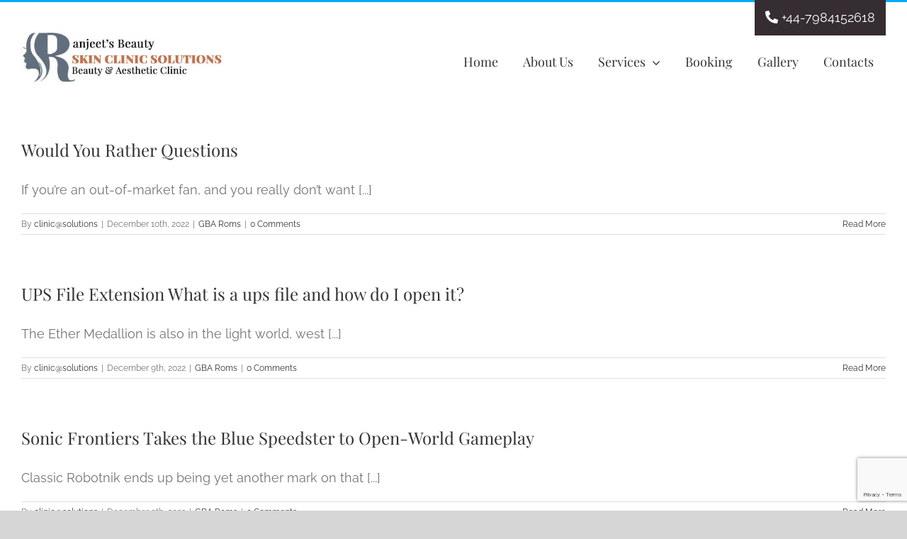

--- FILE ---
content_type: text/html; charset=UTF-8
request_url: https://skinclinic.solutions/category/gba-roms/
body_size: 16473
content:
<!DOCTYPE html>
<html class="avada-html-layout-wide avada-html-header-position-top avada-html-is-archive" lang="en-US" prefix="og: http://ogp.me/ns# fb: http://ogp.me/ns/fb#">
<head>
	<meta http-equiv="X-UA-Compatible" content="IE=edge" />
	<meta http-equiv="Content-Type" content="text/html; charset=utf-8"/>
	<meta name="viewport" content="width=device-width, initial-scale=1" />
	<meta name='robots' content='index, follow, max-image-preview:large, max-snippet:-1, max-video-preview:-1' />

	<!-- This site is optimized with the Yoast SEO plugin v26.5 - https://yoast.com/wordpress/plugins/seo/ -->
	<title>GBA Roms Archives - Skin Clinic Solutions</title>
	<link rel="canonical" href="https://skinclinic.solutions/category/gba-roms/" />
	<link rel="next" href="https://skinclinic.solutions/category/gba-roms/page/2/" />
	<meta property="og:locale" content="en_US" />
	<meta property="og:type" content="article" />
	<meta property="og:title" content="GBA Roms Archives - Skin Clinic Solutions" />
	<meta property="og:url" content="https://skinclinic.solutions/category/gba-roms/" />
	<meta property="og:site_name" content="Skin Clinic Solutions" />
	<meta name="twitter:card" content="summary_large_image" />
	<script type="application/ld+json" class="yoast-schema-graph">{"@context":"https://schema.org","@graph":[{"@type":"CollectionPage","@id":"https://skinclinic.solutions/category/gba-roms/","url":"https://skinclinic.solutions/category/gba-roms/","name":"GBA Roms Archives - Skin Clinic Solutions","isPartOf":{"@id":"https://skinclinic.solutions/#website"},"breadcrumb":{"@id":"https://skinclinic.solutions/category/gba-roms/#breadcrumb"},"inLanguage":"en-US"},{"@type":"BreadcrumbList","@id":"https://skinclinic.solutions/category/gba-roms/#breadcrumb","itemListElement":[{"@type":"ListItem","position":1,"name":"Home","item":"https://skinclinic.solutions/"},{"@type":"ListItem","position":2,"name":"GBA Roms"}]},{"@type":"WebSite","@id":"https://skinclinic.solutions/#website","url":"https://skinclinic.solutions/","name":"Skin Clinic Solutions","description":"Beauty and Aesthetic Clinic","potentialAction":[{"@type":"SearchAction","target":{"@type":"EntryPoint","urlTemplate":"https://skinclinic.solutions/?s={search_term_string}"},"query-input":{"@type":"PropertyValueSpecification","valueRequired":true,"valueName":"search_term_string"}}],"inLanguage":"en-US"}]}</script>
	<!-- / Yoast SEO plugin. -->


<link rel="alternate" type="application/rss+xml" title="Skin Clinic Solutions &raquo; Feed" href="https://skinclinic.solutions/feed/" />
<link rel="alternate" type="application/rss+xml" title="Skin Clinic Solutions &raquo; Comments Feed" href="https://skinclinic.solutions/comments/feed/" />
					<link rel="shortcut icon" href="https://skinclinic.solutions/wp-content/uploads/2019/10/rlogo.png" type="image/x-icon" />
		
		
		
				<link rel="alternate" type="application/rss+xml" title="Skin Clinic Solutions &raquo; GBA Roms Category Feed" href="https://skinclinic.solutions/category/gba-roms/feed/" />
				
		<meta property="og:locale" content="en_US"/>
		<meta property="og:type" content="article"/>
		<meta property="og:site_name" content="Skin Clinic Solutions"/>
		<meta property="og:title" content="GBA Roms Archives - Skin Clinic Solutions"/>
				<meta property="og:url" content="https://skinclinic.solutions/would-you-rather-questions/"/>
																				<meta property="og:image" content="https://skinclinic.solutions/wp-content/uploads/2020/08/skinClinicLogo.jpg"/>
		<meta property="og:image:width" content="446"/>
		<meta property="og:image:height" content="121"/>
		<meta property="og:image:type" content="image/jpeg"/>
				<style id='wp-img-auto-sizes-contain-inline-css' type='text/css'>
img:is([sizes=auto i],[sizes^="auto," i]){contain-intrinsic-size:3000px 1500px}
/*# sourceURL=wp-img-auto-sizes-contain-inline-css */
</style>

<link rel='stylesheet' id='fusion-dynamic-css-css' href='https://skinclinic.solutions/wp-content/uploads/fusion-styles/6506b49fb0fa23dab2abb9e4d8c19e0e.min.css?ver=3.14' type='text/css' media='all' />
<script type="text/javascript" src="https://skinclinic.solutions/wp-includes/js/jquery/jquery.min.js?ver=3.7.1" id="jquery-core-js"></script>
<link rel="https://api.w.org/" href="https://skinclinic.solutions/wp-json/" /><link rel="alternate" title="JSON" type="application/json" href="https://skinclinic.solutions/wp-json/wp/v2/categories/29" /><link rel="EditURI" type="application/rsd+xml" title="RSD" href="https://skinclinic.solutions/xmlrpc.php?rsd" />
<style type="text/css" id="css-fb-visibility">@media screen and (max-width: 640px){.fusion-no-small-visibility{display:none !important;}body .sm-text-align-center{text-align:center !important;}body .sm-text-align-left{text-align:left !important;}body .sm-text-align-right{text-align:right !important;}body .sm-text-align-justify{text-align:justify !important;}body .sm-flex-align-center{justify-content:center !important;}body .sm-flex-align-flex-start{justify-content:flex-start !important;}body .sm-flex-align-flex-end{justify-content:flex-end !important;}body .sm-mx-auto{margin-left:auto !important;margin-right:auto !important;}body .sm-ml-auto{margin-left:auto !important;}body .sm-mr-auto{margin-right:auto !important;}body .fusion-absolute-position-small{position:absolute;top:auto;width:100%;}.awb-sticky.awb-sticky-small{ position: sticky; top: var(--awb-sticky-offset,0); }}@media screen and (min-width: 641px) and (max-width: 1024px){.fusion-no-medium-visibility{display:none !important;}body .md-text-align-center{text-align:center !important;}body .md-text-align-left{text-align:left !important;}body .md-text-align-right{text-align:right !important;}body .md-text-align-justify{text-align:justify !important;}body .md-flex-align-center{justify-content:center !important;}body .md-flex-align-flex-start{justify-content:flex-start !important;}body .md-flex-align-flex-end{justify-content:flex-end !important;}body .md-mx-auto{margin-left:auto !important;margin-right:auto !important;}body .md-ml-auto{margin-left:auto !important;}body .md-mr-auto{margin-right:auto !important;}body .fusion-absolute-position-medium{position:absolute;top:auto;width:100%;}.awb-sticky.awb-sticky-medium{ position: sticky; top: var(--awb-sticky-offset,0); }}@media screen and (min-width: 1025px){.fusion-no-large-visibility{display:none !important;}body .lg-text-align-center{text-align:center !important;}body .lg-text-align-left{text-align:left !important;}body .lg-text-align-right{text-align:right !important;}body .lg-text-align-justify{text-align:justify !important;}body .lg-flex-align-center{justify-content:center !important;}body .lg-flex-align-flex-start{justify-content:flex-start !important;}body .lg-flex-align-flex-end{justify-content:flex-end !important;}body .lg-mx-auto{margin-left:auto !important;margin-right:auto !important;}body .lg-ml-auto{margin-left:auto !important;}body .lg-mr-auto{margin-right:auto !important;}body .fusion-absolute-position-large{position:absolute;top:auto;width:100%;}.awb-sticky.awb-sticky-large{ position: sticky; top: var(--awb-sticky-offset,0); }}</style><style type="text/css">.recentcomments a{display:inline !important;padding:0 !important;margin:0 !important;}</style><meta name="generator" content="Powered by Slider Revolution 6.7.34 - responsive, Mobile-Friendly Slider Plugin for WordPress with comfortable drag and drop interface." />
<script>function setREVStartSize(e){
			//window.requestAnimationFrame(function() {
				window.RSIW = window.RSIW===undefined ? window.innerWidth : window.RSIW;
				window.RSIH = window.RSIH===undefined ? window.innerHeight : window.RSIH;
				try {
					var pw = document.getElementById(e.c).parentNode.offsetWidth,
						newh;
					pw = pw===0 || isNaN(pw) || (e.l=="fullwidth" || e.layout=="fullwidth") ? window.RSIW : pw;
					e.tabw = e.tabw===undefined ? 0 : parseInt(e.tabw);
					e.thumbw = e.thumbw===undefined ? 0 : parseInt(e.thumbw);
					e.tabh = e.tabh===undefined ? 0 : parseInt(e.tabh);
					e.thumbh = e.thumbh===undefined ? 0 : parseInt(e.thumbh);
					e.tabhide = e.tabhide===undefined ? 0 : parseInt(e.tabhide);
					e.thumbhide = e.thumbhide===undefined ? 0 : parseInt(e.thumbhide);
					e.mh = e.mh===undefined || e.mh=="" || e.mh==="auto" ? 0 : parseInt(e.mh,0);
					if(e.layout==="fullscreen" || e.l==="fullscreen")
						newh = Math.max(e.mh,window.RSIH);
					else{
						e.gw = Array.isArray(e.gw) ? e.gw : [e.gw];
						for (var i in e.rl) if (e.gw[i]===undefined || e.gw[i]===0) e.gw[i] = e.gw[i-1];
						e.gh = e.el===undefined || e.el==="" || (Array.isArray(e.el) && e.el.length==0)? e.gh : e.el;
						e.gh = Array.isArray(e.gh) ? e.gh : [e.gh];
						for (var i in e.rl) if (e.gh[i]===undefined || e.gh[i]===0) e.gh[i] = e.gh[i-1];
											
						var nl = new Array(e.rl.length),
							ix = 0,
							sl;
						e.tabw = e.tabhide>=pw ? 0 : e.tabw;
						e.thumbw = e.thumbhide>=pw ? 0 : e.thumbw;
						e.tabh = e.tabhide>=pw ? 0 : e.tabh;
						e.thumbh = e.thumbhide>=pw ? 0 : e.thumbh;
						for (var i in e.rl) nl[i] = e.rl[i]<window.RSIW ? 0 : e.rl[i];
						sl = nl[0];
						for (var i in nl) if (sl>nl[i] && nl[i]>0) { sl = nl[i]; ix=i;}
						var m = pw>(e.gw[ix]+e.tabw+e.thumbw) ? 1 : (pw-(e.tabw+e.thumbw)) / (e.gw[ix]);
						newh =  (e.gh[ix] * m) + (e.tabh + e.thumbh);
					}
					var el = document.getElementById(e.c);
					if (el!==null && el) el.style.height = newh+"px";
					el = document.getElementById(e.c+"_wrapper");
					if (el!==null && el) {
						el.style.height = newh+"px";
						el.style.display = "block";
					}
				} catch(e){
					console.log("Failure at Presize of Slider:" + e)
				}
			//});
		  };</script>
		<script type="text/javascript">
			var doc = document.documentElement;
			doc.setAttribute( 'data-useragent', navigator.userAgent );
		</script>
		
	<script async src="https://www.googletagmanager.com/gtag/js?id=G-GFSDQMZYWL"></script>
<script> window.dataLayer = window.dataLayer || []; function gtag(){dataLayer.push(arguments);} gtag('js', new Date()); gtag('config', 'G-GFSDQMZYWL'); </script><style id='global-styles-inline-css' type='text/css'>
:root{--wp--preset--aspect-ratio--square: 1;--wp--preset--aspect-ratio--4-3: 4/3;--wp--preset--aspect-ratio--3-4: 3/4;--wp--preset--aspect-ratio--3-2: 3/2;--wp--preset--aspect-ratio--2-3: 2/3;--wp--preset--aspect-ratio--16-9: 16/9;--wp--preset--aspect-ratio--9-16: 9/16;--wp--preset--color--black: #000000;--wp--preset--color--cyan-bluish-gray: #abb8c3;--wp--preset--color--white: #ffffff;--wp--preset--color--pale-pink: #f78da7;--wp--preset--color--vivid-red: #cf2e2e;--wp--preset--color--luminous-vivid-orange: #ff6900;--wp--preset--color--luminous-vivid-amber: #fcb900;--wp--preset--color--light-green-cyan: #7bdcb5;--wp--preset--color--vivid-green-cyan: #00d084;--wp--preset--color--pale-cyan-blue: #8ed1fc;--wp--preset--color--vivid-cyan-blue: #0693e3;--wp--preset--color--vivid-purple: #9b51e0;--wp--preset--color--awb-color-1: rgba(255,255,255,1);--wp--preset--color--awb-color-2: rgba(246,246,246,1);--wp--preset--color--awb-color-3: rgba(235,234,234,1);--wp--preset--color--awb-color-4: rgba(224,222,222,1);--wp--preset--color--awb-color-5: rgba(3,169,244,1);--wp--preset--color--awb-color-6: rgba(116,116,116,1);--wp--preset--color--awb-color-7: rgba(51,51,51,1);--wp--preset--color--awb-color-8: rgba(0,0,0,1);--wp--preset--color--awb-color-custom-10: rgba(101,188,123,1);--wp--preset--color--awb-color-custom-11: rgba(130,161,173,1);--wp--preset--color--awb-color-custom-12: rgba(249,249,249,1);--wp--preset--color--awb-color-custom-13: rgba(235,224,133,1);--wp--preset--color--awb-color-custom-14: rgba(221,221,221,1);--wp--preset--color--awb-color-custom-15: rgba(235,234,234,0.8);--wp--preset--color--awb-color-custom-16: rgba(190,189,189,1);--wp--preset--color--awb-color-custom-17: rgba(232,232,232,1);--wp--preset--gradient--vivid-cyan-blue-to-vivid-purple: linear-gradient(135deg,rgb(6,147,227) 0%,rgb(155,81,224) 100%);--wp--preset--gradient--light-green-cyan-to-vivid-green-cyan: linear-gradient(135deg,rgb(122,220,180) 0%,rgb(0,208,130) 100%);--wp--preset--gradient--luminous-vivid-amber-to-luminous-vivid-orange: linear-gradient(135deg,rgb(252,185,0) 0%,rgb(255,105,0) 100%);--wp--preset--gradient--luminous-vivid-orange-to-vivid-red: linear-gradient(135deg,rgb(255,105,0) 0%,rgb(207,46,46) 100%);--wp--preset--gradient--very-light-gray-to-cyan-bluish-gray: linear-gradient(135deg,rgb(238,238,238) 0%,rgb(169,184,195) 100%);--wp--preset--gradient--cool-to-warm-spectrum: linear-gradient(135deg,rgb(74,234,220) 0%,rgb(151,120,209) 20%,rgb(207,42,186) 40%,rgb(238,44,130) 60%,rgb(251,105,98) 80%,rgb(254,248,76) 100%);--wp--preset--gradient--blush-light-purple: linear-gradient(135deg,rgb(255,206,236) 0%,rgb(152,150,240) 100%);--wp--preset--gradient--blush-bordeaux: linear-gradient(135deg,rgb(254,205,165) 0%,rgb(254,45,45) 50%,rgb(107,0,62) 100%);--wp--preset--gradient--luminous-dusk: linear-gradient(135deg,rgb(255,203,112) 0%,rgb(199,81,192) 50%,rgb(65,88,208) 100%);--wp--preset--gradient--pale-ocean: linear-gradient(135deg,rgb(255,245,203) 0%,rgb(182,227,212) 50%,rgb(51,167,181) 100%);--wp--preset--gradient--electric-grass: linear-gradient(135deg,rgb(202,248,128) 0%,rgb(113,206,126) 100%);--wp--preset--gradient--midnight: linear-gradient(135deg,rgb(2,3,129) 0%,rgb(40,116,252) 100%);--wp--preset--font-size--small: 13.5px;--wp--preset--font-size--medium: 20px;--wp--preset--font-size--large: 27px;--wp--preset--font-size--x-large: 42px;--wp--preset--font-size--normal: 18px;--wp--preset--font-size--xlarge: 36px;--wp--preset--font-size--huge: 54px;--wp--preset--spacing--20: 0.44rem;--wp--preset--spacing--30: 0.67rem;--wp--preset--spacing--40: 1rem;--wp--preset--spacing--50: 1.5rem;--wp--preset--spacing--60: 2.25rem;--wp--preset--spacing--70: 3.38rem;--wp--preset--spacing--80: 5.06rem;--wp--preset--shadow--natural: 6px 6px 9px rgba(0, 0, 0, 0.2);--wp--preset--shadow--deep: 12px 12px 50px rgba(0, 0, 0, 0.4);--wp--preset--shadow--sharp: 6px 6px 0px rgba(0, 0, 0, 0.2);--wp--preset--shadow--outlined: 6px 6px 0px -3px rgb(255, 255, 255), 6px 6px rgb(0, 0, 0);--wp--preset--shadow--crisp: 6px 6px 0px rgb(0, 0, 0);}:where(.is-layout-flex){gap: 0.5em;}:where(.is-layout-grid){gap: 0.5em;}body .is-layout-flex{display: flex;}.is-layout-flex{flex-wrap: wrap;align-items: center;}.is-layout-flex > :is(*, div){margin: 0;}body .is-layout-grid{display: grid;}.is-layout-grid > :is(*, div){margin: 0;}:where(.wp-block-columns.is-layout-flex){gap: 2em;}:where(.wp-block-columns.is-layout-grid){gap: 2em;}:where(.wp-block-post-template.is-layout-flex){gap: 1.25em;}:where(.wp-block-post-template.is-layout-grid){gap: 1.25em;}.has-black-color{color: var(--wp--preset--color--black) !important;}.has-cyan-bluish-gray-color{color: var(--wp--preset--color--cyan-bluish-gray) !important;}.has-white-color{color: var(--wp--preset--color--white) !important;}.has-pale-pink-color{color: var(--wp--preset--color--pale-pink) !important;}.has-vivid-red-color{color: var(--wp--preset--color--vivid-red) !important;}.has-luminous-vivid-orange-color{color: var(--wp--preset--color--luminous-vivid-orange) !important;}.has-luminous-vivid-amber-color{color: var(--wp--preset--color--luminous-vivid-amber) !important;}.has-light-green-cyan-color{color: var(--wp--preset--color--light-green-cyan) !important;}.has-vivid-green-cyan-color{color: var(--wp--preset--color--vivid-green-cyan) !important;}.has-pale-cyan-blue-color{color: var(--wp--preset--color--pale-cyan-blue) !important;}.has-vivid-cyan-blue-color{color: var(--wp--preset--color--vivid-cyan-blue) !important;}.has-vivid-purple-color{color: var(--wp--preset--color--vivid-purple) !important;}.has-black-background-color{background-color: var(--wp--preset--color--black) !important;}.has-cyan-bluish-gray-background-color{background-color: var(--wp--preset--color--cyan-bluish-gray) !important;}.has-white-background-color{background-color: var(--wp--preset--color--white) !important;}.has-pale-pink-background-color{background-color: var(--wp--preset--color--pale-pink) !important;}.has-vivid-red-background-color{background-color: var(--wp--preset--color--vivid-red) !important;}.has-luminous-vivid-orange-background-color{background-color: var(--wp--preset--color--luminous-vivid-orange) !important;}.has-luminous-vivid-amber-background-color{background-color: var(--wp--preset--color--luminous-vivid-amber) !important;}.has-light-green-cyan-background-color{background-color: var(--wp--preset--color--light-green-cyan) !important;}.has-vivid-green-cyan-background-color{background-color: var(--wp--preset--color--vivid-green-cyan) !important;}.has-pale-cyan-blue-background-color{background-color: var(--wp--preset--color--pale-cyan-blue) !important;}.has-vivid-cyan-blue-background-color{background-color: var(--wp--preset--color--vivid-cyan-blue) !important;}.has-vivid-purple-background-color{background-color: var(--wp--preset--color--vivid-purple) !important;}.has-black-border-color{border-color: var(--wp--preset--color--black) !important;}.has-cyan-bluish-gray-border-color{border-color: var(--wp--preset--color--cyan-bluish-gray) !important;}.has-white-border-color{border-color: var(--wp--preset--color--white) !important;}.has-pale-pink-border-color{border-color: var(--wp--preset--color--pale-pink) !important;}.has-vivid-red-border-color{border-color: var(--wp--preset--color--vivid-red) !important;}.has-luminous-vivid-orange-border-color{border-color: var(--wp--preset--color--luminous-vivid-orange) !important;}.has-luminous-vivid-amber-border-color{border-color: var(--wp--preset--color--luminous-vivid-amber) !important;}.has-light-green-cyan-border-color{border-color: var(--wp--preset--color--light-green-cyan) !important;}.has-vivid-green-cyan-border-color{border-color: var(--wp--preset--color--vivid-green-cyan) !important;}.has-pale-cyan-blue-border-color{border-color: var(--wp--preset--color--pale-cyan-blue) !important;}.has-vivid-cyan-blue-border-color{border-color: var(--wp--preset--color--vivid-cyan-blue) !important;}.has-vivid-purple-border-color{border-color: var(--wp--preset--color--vivid-purple) !important;}.has-vivid-cyan-blue-to-vivid-purple-gradient-background{background: var(--wp--preset--gradient--vivid-cyan-blue-to-vivid-purple) !important;}.has-light-green-cyan-to-vivid-green-cyan-gradient-background{background: var(--wp--preset--gradient--light-green-cyan-to-vivid-green-cyan) !important;}.has-luminous-vivid-amber-to-luminous-vivid-orange-gradient-background{background: var(--wp--preset--gradient--luminous-vivid-amber-to-luminous-vivid-orange) !important;}.has-luminous-vivid-orange-to-vivid-red-gradient-background{background: var(--wp--preset--gradient--luminous-vivid-orange-to-vivid-red) !important;}.has-very-light-gray-to-cyan-bluish-gray-gradient-background{background: var(--wp--preset--gradient--very-light-gray-to-cyan-bluish-gray) !important;}.has-cool-to-warm-spectrum-gradient-background{background: var(--wp--preset--gradient--cool-to-warm-spectrum) !important;}.has-blush-light-purple-gradient-background{background: var(--wp--preset--gradient--blush-light-purple) !important;}.has-blush-bordeaux-gradient-background{background: var(--wp--preset--gradient--blush-bordeaux) !important;}.has-luminous-dusk-gradient-background{background: var(--wp--preset--gradient--luminous-dusk) !important;}.has-pale-ocean-gradient-background{background: var(--wp--preset--gradient--pale-ocean) !important;}.has-electric-grass-gradient-background{background: var(--wp--preset--gradient--electric-grass) !important;}.has-midnight-gradient-background{background: var(--wp--preset--gradient--midnight) !important;}.has-small-font-size{font-size: var(--wp--preset--font-size--small) !important;}.has-medium-font-size{font-size: var(--wp--preset--font-size--medium) !important;}.has-large-font-size{font-size: var(--wp--preset--font-size--large) !important;}.has-x-large-font-size{font-size: var(--wp--preset--font-size--x-large) !important;}
/*# sourceURL=global-styles-inline-css */
</style>
<link rel='stylesheet' id='rs-plugin-settings-css' href='//skinclinic.solutions/wp-content/plugins/revslider/sr6/assets/css/rs6.css?ver=6.7.34' type='text/css' media='all' />
<style id='rs-plugin-settings-inline-css' type='text/css'>
#rs-demo-id {}
/*# sourceURL=rs-plugin-settings-inline-css */
</style>
</head>

<body class="archive category category-gba-roms category-29 wp-theme-Avada wp-child-theme-Avada-Child-Theme fusion-image-hovers fusion-pagination-sizing fusion-button_type-flat fusion-button_span-no fusion-button_gradient-linear avada-image-rollover-circle-yes avada-image-rollover-yes avada-image-rollover-direction-left fusion-body ltr fusion-sticky-header no-tablet-sticky-header no-mobile-sticky-header no-mobile-slidingbar no-mobile-totop avada-has-rev-slider-styles fusion-disable-outline fusion-sub-menu-fade mobile-logo-pos-left layout-wide-mode avada-has-boxed-modal-shadow- layout-scroll-offset-full avada-has-zero-margin-offset-top fusion-top-header menu-text-align-center mobile-menu-design-modern fusion-show-pagination-text fusion-header-layout-v2 avada-responsive avada-footer-fx-none avada-menu-highlight-style-background fusion-search-form-classic fusion-main-menu-search-overlay fusion-avatar-square avada-dropdown-styles avada-blog-layout-large avada-blog-archive-layout-large avada-header-shadow-no avada-menu-icon-position-left avada-has-megamenu-shadow avada-has-mainmenu-dropdown-divider avada-has-header-100-width avada-has-breadcrumb-mobile-hidden avada-has-titlebar-bar_and_content avada-has-footer-widget-bg-image avada-has-pagination-width_height avada-flyout-menu-direction-fade avada-ec-views-v1" data-awb-post-id="1104">
		<a class="skip-link screen-reader-text" href="#content">Skip to content</a>

	<div id="boxed-wrapper">
		
		<div id="wrapper" class="fusion-wrapper">
			<div id="home" style="position:relative;top:-1px;"></div>
							
					
			<header class="fusion-header-wrapper">
				<div class="fusion-header-v2 fusion-logo-alignment fusion-logo-left fusion-sticky-menu- fusion-sticky-logo- fusion-mobile-logo-  fusion-mobile-menu-design-modern">
					
<div class="fusion-secondary-header">
	<div class="fusion-row">
							<div class="fusion-alignright">
				<div class="fusion-contact-info"><span class="fusion-contact-info-phone-number"><a href="tel:+44-7984152618"><i class="fa fa-phone-alt"></i> +44-7984152618</a></span></div>			</div>
			</div>
</div>
<div class="fusion-header-sticky-height"></div>
<div class="fusion-header">
	<div class="fusion-row">
					<div class="fusion-logo" data-margin-top="0px" data-margin-bottom="0px" data-margin-left="0px" data-margin-right="0px">
			<a class="fusion-logo-link"  href="https://skinclinic.solutions/" >

						<!-- standard logo -->
			<img src="https://skinclinic.solutions/wp-content/uploads/2020/08/skinClinicLogo.jpg" srcset="https://skinclinic.solutions/wp-content/uploads/2020/08/skinClinicLogo.jpg 1x" width="446" height="121" alt="Skin Clinic Solutions Logo" data-retina_logo_url="" class="fusion-standard-logo" />

			
					</a>
		</div>		<nav class="fusion-main-menu" aria-label="Main Menu"><div class="fusion-overlay-search">		<form role="search" class="searchform fusion-search-form  fusion-search-form-classic" method="get" action="https://skinclinic.solutions/">
			<div class="fusion-search-form-content">

				
				<div class="fusion-search-field search-field">
					<label><span class="screen-reader-text">Search for:</span>
													<input type="search" value="" name="s" class="s" placeholder="Search..." required aria-required="true" aria-label="Search..."/>
											</label>
				</div>
				<div class="fusion-search-button search-button">
					<input type="submit" class="fusion-search-submit searchsubmit" aria-label="Search" value="&#xf002;" />
									</div>

				
			</div>


			
		</form>
		<div class="fusion-search-spacer"></div><a href="#" role="button" aria-label="Close Search" class="fusion-close-search"></a></div><ul id="menu-main_menu" class="fusion-menu"><li  id="menu-item-17"  class="menu-item menu-item-type-custom menu-item-object-custom menu-item-home menu-item-17"  data-item-id="17"><a  href="https://skinclinic.solutions/" class="fusion-background-highlight"><span class="menu-text">Home</span></a></li><li  id="menu-item-119"  class="menu-item menu-item-type-post_type menu-item-object-page menu-item-119"  data-item-id="119"><a  href="https://skinclinic.solutions/about-us/" class="fusion-background-highlight"><span class="menu-text">About Us</span></a></li><li  id="menu-item-12"  class="menu-item menu-item-type-custom menu-item-object-custom menu-item-has-children menu-item-12 fusion-dropdown-menu"  data-item-id="12"><a  href="#" class="fusion-background-highlight"><span class="menu-text">Services</span> <span class="fusion-caret"><i class="fusion-dropdown-indicator" aria-hidden="true"></i></span></a><ul class="sub-menu"><li  id="menu-item-174"  class="menu-item menu-item-type-post_type menu-item-object-page menu-item-174 fusion-dropdown-submenu" ><a  href="https://skinclinic.solutions/threading/" class="fusion-background-highlight"><span>Threading</span></a></li><li  id="menu-item-182"  class="menu-item menu-item-type-post_type menu-item-object-page menu-item-182 fusion-dropdown-submenu" ><a  href="https://skinclinic.solutions/waxing/" class="fusion-background-highlight"><span>Waxing</span></a></li><li  id="menu-item-190"  class="menu-item menu-item-type-post_type menu-item-object-page menu-item-190 fusion-dropdown-submenu" ><a  href="https://skinclinic.solutions/facials/" class="fusion-background-highlight"><span>Facials</span></a></li><li  id="menu-item-204"  class="menu-item menu-item-type-post_type menu-item-object-page menu-item-204 fusion-dropdown-submenu" ><a  href="https://skinclinic.solutions/dermalogica-skin-treatments/" class="fusion-background-highlight"><span>Dermalogica Skin Treatments</span></a></li><li  id="menu-item-214"  class="menu-item menu-item-type-post_type menu-item-object-page menu-item-214 fusion-dropdown-submenu" ><a  href="https://skinclinic.solutions/chemical-peels/" class="fusion-background-highlight"><span>Chemical Peels</span></a></li><li  id="menu-item-225"  class="menu-item menu-item-type-post_type menu-item-object-page menu-item-225 fusion-dropdown-submenu" ><a  href="https://skinclinic.solutions/non-surgical-face-lift-treatment/" class="fusion-background-highlight"><span>Non-Surgical Face Lift Treatment</span></a></li><li  id="menu-item-1021"  class="menu-item menu-item-type-post_type menu-item-object-page menu-item-1021 fusion-dropdown-submenu" ><a  href="https://skinclinic.solutions/million-dollar-facials/" class="fusion-background-highlight"><span>Million Dollar Facials</span></a></li><li  id="menu-item-231"  class="menu-item menu-item-type-post_type menu-item-object-page menu-item-231 fusion-dropdown-submenu" ><a  href="https://skinclinic.solutions/firming-and-tightening-anti-aging-facial/" class="fusion-background-highlight"><span>Firming and tightening anti aging facial</span></a></li><li  id="menu-item-246"  class="menu-item menu-item-type-post_type menu-item-object-page menu-item-246 fusion-dropdown-submenu" ><a  href="https://skinclinic.solutions/microdermabrasion-treatments/" class="fusion-background-highlight"><span>Microdermabrasion Treatments</span></a></li><li  id="menu-item-256"  class="menu-item menu-item-type-post_type menu-item-object-page menu-item-256 fusion-dropdown-submenu" ><a  href="https://skinclinic.solutions/dermapen/" class="fusion-background-highlight"><span>Dermapen</span></a></li><li  id="menu-item-937"  class="menu-item menu-item-type-post_type menu-item-object-page menu-item-937 fusion-dropdown-submenu" ><a  href="https://skinclinic.solutions/microneedling-for-hair-loss/" class="fusion-background-highlight"><span>Microneedling (Hair Loss Treatment)</span></a></li><li  id="menu-item-305"  class="menu-item menu-item-type-post_type menu-item-object-page menu-item-305 fusion-dropdown-submenu" ><a  href="https://skinclinic.solutions/mesotherapy/" class="fusion-background-highlight"><span>Mesotherapy</span></a></li><li  id="menu-item-818"  class="menu-item menu-item-type-post_type menu-item-object-page menu-item-818 fusion-dropdown-submenu" ><a  href="https://skinclinic.solutions/microcurrent/" class="fusion-background-highlight"><span>Microcurrent</span></a></li><li  id="menu-item-817"  class="menu-item menu-item-type-post_type menu-item-object-page menu-item-817 fusion-dropdown-submenu" ><a  href="https://skinclinic.solutions/hydra-deepclean-facial/" class="fusion-background-highlight"><span>Hydra Deepclean facial</span></a></li><li  id="menu-item-288"  class="menu-item menu-item-type-post_type menu-item-object-page menu-item-288 fusion-dropdown-submenu" ><a  href="https://skinclinic.solutions/bb-glow-treatment/" class="fusion-background-highlight"><span>BB Glow Treatment</span></a></li><li  id="menu-item-274"  class="menu-item menu-item-type-post_type menu-item-object-page menu-item-274 fusion-dropdown-submenu" ><a  href="https://skinclinic.solutions/eye-brow-treatment/" class="fusion-background-highlight"><span>HD Brows And Eye Treatment</span></a></li><li  id="menu-item-383"  class="menu-item menu-item-type-post_type menu-item-object-page menu-item-383 fusion-dropdown-submenu" ><a  href="https://skinclinic.solutions/bridal-make-up/" class="fusion-background-highlight"><span>Bridal Make Up</span></a></li><li  id="menu-item-226"  class="menu-item menu-item-type-post_type menu-item-object-page menu-item-226 fusion-dropdown-submenu" ><a  href="https://skinclinic.solutions/herbal-bleach/" class="fusion-background-highlight"><span>Herbal Bleach</span></a></li></ul></li><li  id="menu-item-153"  class="menu-item menu-item-type-post_type menu-item-object-page menu-item-153"  data-item-id="153"><a  href="https://skinclinic.solutions/booking/" class="fusion-background-highlight"><span class="menu-text">Booking</span></a></li><li  id="menu-item-132"  class="menu-item menu-item-type-post_type menu-item-object-page menu-item-132"  data-item-id="132"><a  href="https://skinclinic.solutions/gallery/" class="fusion-background-highlight"><span class="menu-text">Gallery</span></a></li><li  id="menu-item-138"  class="menu-item menu-item-type-post_type menu-item-object-page menu-item-138"  data-item-id="138"><a  href="https://skinclinic.solutions/contacts/" class="fusion-background-highlight"><span class="menu-text">Contacts</span></a></li></ul></nav>	<div class="fusion-mobile-menu-icons">
							<a href="#" class="fusion-icon awb-icon-bars" aria-label="Toggle mobile menu" aria-expanded="false"></a>
		
		
		
			</div>

<nav class="fusion-mobile-nav-holder fusion-mobile-menu-text-align-left" aria-label="Main Menu Mobile"></nav>

					</div>
</div>
				</div>
				<div class="fusion-clearfix"></div>
			</header>
								
							<div id="sliders-container" class="fusion-slider-visibility">
					</div>
				
					
							
			<section class="avada-page-titlebar-wrapper" aria-label="Page Title Bar">
	<div class="fusion-page-title-bar fusion-page-title-bar-breadcrumbs fusion-page-title-bar-left">
		<div class="fusion-page-title-row">
			<div class="fusion-page-title-wrapper">
				<div class="fusion-page-title-captions">

					
					
				</div>

													
			</div>
		</div>
	</div>
</section>

						<main id="main" class="clearfix ">
				<div class="fusion-row" style="">
<section id="content" class=" full-width" style="width: 100%;">
	
	<div id="posts-container" class="fusion-blog-archive fusion-blog-layout-large-wrapper fusion-clearfix">
	<div class="fusion-posts-container fusion-blog-layout-large fusion-blog-pagination fusion-blog-rollover " data-pages="2">
		
		
													<article id="post-1104" class="fusion-post-large  post fusion-clearfix post-1104 type-post status-publish format-standard hentry category-gba-roms">
				
				
				
									
				
				
				
				<div class="fusion-post-content post-content">
					<h2 class="entry-title fusion-post-title"><a href="https://skinclinic.solutions/would-you-rather-questions/">Would You Rather Questions</a></h2>
										
					<div class="fusion-post-content-container">
						<p>If you’re an out-of-market fan, and you really don’t want  [...]</p>					</div>
				</div>

				
																			<div class="fusion-meta-info">
																						<div class="fusion-alignleft">By <span class="vcard"><span class="fn"><a href="https://skinclinic.solutions/author/clinicsolutions/" title="Posts by clinic@solutions" rel="author">clinic@solutions</a></span></span><span class="fusion-inline-sep">|</span><span class="updated rich-snippet-hidden">2022-12-09T15:26:41+00:00</span><span>December 10th, 2022</span><span class="fusion-inline-sep">|</span><a href="https://skinclinic.solutions/category/gba-roms/" rel="category tag">GBA Roms</a><span class="fusion-inline-sep">|</span><span class="fusion-comments"><a href="https://skinclinic.solutions/would-you-rather-questions/#respond">0 Comments</a></span></div>							
																														<div class="fusion-alignright">
									<a href="https://skinclinic.solutions/would-you-rather-questions/" class="fusion-read-more" aria-label="More on Would You Rather Questions">
										Read More									</a>
								</div>
													</div>
									
				
							</article>

			
											<article id="post-1110" class="fusion-post-large  post fusion-clearfix post-1110 type-post status-publish format-standard hentry category-gba-roms">
				
				
				
									
				
				
				
				<div class="fusion-post-content post-content">
					<h2 class="entry-title fusion-post-title"><a href="https://skinclinic.solutions/ups-file-extension-what-is-a-ups-file-and-how-do-i-35/">UPS File Extension What is a  ups file and how do I open it?</a></h2>
										
					<div class="fusion-post-content-container">
						<p>The Ether Medallion is also in the light world, west  [...]</p>					</div>
				</div>

				
																			<div class="fusion-meta-info">
																						<div class="fusion-alignleft">By <span class="vcard"><span class="fn"><a href="https://skinclinic.solutions/author/clinicsolutions/" title="Posts by clinic@solutions" rel="author">clinic@solutions</a></span></span><span class="fusion-inline-sep">|</span><span class="updated rich-snippet-hidden">2022-12-09T18:30:38+00:00</span><span>December 9th, 2022</span><span class="fusion-inline-sep">|</span><a href="https://skinclinic.solutions/category/gba-roms/" rel="category tag">GBA Roms</a><span class="fusion-inline-sep">|</span><span class="fusion-comments"><a href="https://skinclinic.solutions/ups-file-extension-what-is-a-ups-file-and-how-do-i-35/#respond">0 Comments</a></span></div>							
																														<div class="fusion-alignright">
									<a href="https://skinclinic.solutions/ups-file-extension-what-is-a-ups-file-and-how-do-i-35/" class="fusion-read-more" aria-label="More on UPS File Extension What is a  ups file and how do I open it?">
										Read More									</a>
								</div>
													</div>
									
				
							</article>

			
											<article id="post-1106" class="fusion-post-large  post fusion-clearfix post-1106 type-post status-publish format-standard hentry category-gba-roms">
				
				
				
									
				
				
				
				<div class="fusion-post-content post-content">
					<h2 class="entry-title fusion-post-title"><a href="https://skinclinic.solutions/sonic-frontiers-takes-the-blue-speedster-to-open-5/">Sonic Frontiers Takes the Blue Speedster to Open-World Gameplay</a></h2>
										
					<div class="fusion-post-content-container">
						<p>Classic Robotnik ends up being yet another mark on that  [...]</p>					</div>
				</div>

				
																			<div class="fusion-meta-info">
																						<div class="fusion-alignleft">By <span class="vcard"><span class="fn"><a href="https://skinclinic.solutions/author/clinicsolutions/" title="Posts by clinic@solutions" rel="author">clinic@solutions</a></span></span><span class="fusion-inline-sep">|</span><span class="updated rich-snippet-hidden">2022-12-09T15:26:42+00:00</span><span>December 9th, 2022</span><span class="fusion-inline-sep">|</span><a href="https://skinclinic.solutions/category/gba-roms/" rel="category tag">GBA Roms</a><span class="fusion-inline-sep">|</span><span class="fusion-comments"><a href="https://skinclinic.solutions/sonic-frontiers-takes-the-blue-speedster-to-open-5/#respond">0 Comments</a></span></div>							
																														<div class="fusion-alignright">
									<a href="https://skinclinic.solutions/sonic-frontiers-takes-the-blue-speedster-to-open-5/" class="fusion-read-more" aria-label="More on Sonic Frontiers Takes the Blue Speedster to Open-World Gameplay">
										Read More									</a>
								</div>
													</div>
									
				
							</article>

			
											<article id="post-1094" class="fusion-post-large  post fusion-clearfix post-1094 type-post status-publish format-standard hentry category-gba-roms">
				
				
				
									
				
				
				
				<div class="fusion-post-content post-content">
					<h2 class="entry-title fusion-post-title"><a href="https://skinclinic.solutions/rom-hacking-for-fun-and-profit-part-1-by-prashan-9/">ROM Hacking for Fun and Profit?: Part 1 by Prashan Dharmasena</a></h2>
										
					<div class="fusion-post-content-container">
						<p>If anyone could reply and link me this, that would  [...]</p>					</div>
				</div>

				
																			<div class="fusion-meta-info">
																						<div class="fusion-alignleft">By <span class="vcard"><span class="fn"><a href="https://skinclinic.solutions/author/clinicsolutions/" title="Posts by clinic@solutions" rel="author">clinic@solutions</a></span></span><span class="fusion-inline-sep">|</span><span class="updated rich-snippet-hidden">2022-12-09T15:26:35+00:00</span><span>December 9th, 2022</span><span class="fusion-inline-sep">|</span><a href="https://skinclinic.solutions/category/gba-roms/" rel="category tag">GBA Roms</a><span class="fusion-inline-sep">|</span><span class="fusion-comments"><a href="https://skinclinic.solutions/rom-hacking-for-fun-and-profit-part-1-by-prashan-9/#respond">0 Comments</a></span></div>							
																														<div class="fusion-alignright">
									<a href="https://skinclinic.solutions/rom-hacking-for-fun-and-profit-part-1-by-prashan-9/" class="fusion-read-more" aria-label="More on ROM Hacking for Fun and Profit?: Part 1 by Prashan Dharmasena">
										Read More									</a>
								</div>
													</div>
									
				
							</article>

			
											<article id="post-1112" class="fusion-post-large  post fusion-clearfix post-1112 type-post status-publish format-standard hentry category-gba-roms">
				
				
				
									
				
				
				
				<div class="fusion-post-content post-content">
					<h2 class="entry-title fusion-post-title"><a href="https://skinclinic.solutions/reviews-of-multiplayer-games-when-you-have-no-4/">Reviews of multiplayer games when you have no friends</a></h2>
										
					<div class="fusion-post-content-container">
						<p>Instead, the ball will just bounce back to the player  [...]</p>					</div>
				</div>

				
																			<div class="fusion-meta-info">
																						<div class="fusion-alignleft">By <span class="vcard"><span class="fn"><a href="https://skinclinic.solutions/author/clinicsolutions/" title="Posts by clinic@solutions" rel="author">clinic@solutions</a></span></span><span class="fusion-inline-sep">|</span><span class="updated rich-snippet-hidden">2022-12-09T19:01:17+00:00</span><span>December 9th, 2022</span><span class="fusion-inline-sep">|</span><a href="https://skinclinic.solutions/category/gba-roms/" rel="category tag">GBA Roms</a><span class="fusion-inline-sep">|</span><span class="fusion-comments"><a href="https://skinclinic.solutions/reviews-of-multiplayer-games-when-you-have-no-4/#respond">0 Comments</a></span></div>							
																														<div class="fusion-alignright">
									<a href="https://skinclinic.solutions/reviews-of-multiplayer-games-when-you-have-no-4/" class="fusion-read-more" aria-label="More on Reviews of multiplayer games when you have no friends">
										Read More									</a>
								</div>
													</div>
									
				
							</article>

			
											<article id="post-1108" class="fusion-post-large  post fusion-clearfix post-1108 type-post status-publish format-standard hentry category-gba-roms">
				
				
				
									
				
				
				
				<div class="fusion-post-content post-content">
					<h2 class="entry-title fusion-post-title"><a href="https://skinclinic.solutions/grilled-cornish-game-hens-recipe-21/">Grilled Cornish Game Hens Recipe</a></h2>
										
					<div class="fusion-post-content-container">
						<p>Cornish Game Hens – You can find these in the  [...]</p>					</div>
				</div>

				
																			<div class="fusion-meta-info">
																						<div class="fusion-alignleft">By <span class="vcard"><span class="fn"><a href="https://skinclinic.solutions/author/clinicsolutions/" title="Posts by clinic@solutions" rel="author">clinic@solutions</a></span></span><span class="fusion-inline-sep">|</span><span class="updated rich-snippet-hidden">2022-12-09T18:30:37+00:00</span><span>December 9th, 2022</span><span class="fusion-inline-sep">|</span><a href="https://skinclinic.solutions/category/gba-roms/" rel="category tag">GBA Roms</a><span class="fusion-inline-sep">|</span><span class="fusion-comments"><a href="https://skinclinic.solutions/grilled-cornish-game-hens-recipe-21/#respond">0 Comments</a></span></div>							
																														<div class="fusion-alignright">
									<a href="https://skinclinic.solutions/grilled-cornish-game-hens-recipe-21/" class="fusion-read-more" aria-label="More on Grilled Cornish Game Hens Recipe">
										Read More									</a>
								</div>
													</div>
									
				
							</article>

			
											<article id="post-1096" class="fusion-post-large  post fusion-clearfix post-1096 type-post status-publish format-standard hentry category-gba-roms">
				
				
				
									
				
				
				
				<div class="fusion-post-content post-content">
					<h2 class="entry-title fusion-post-title"><a href="https://skinclinic.solutions/nintendo-3ds-pokemon-hacks-and-homebrew-6/">Nintendo 3DS Pokemon Hacks and Homebrew</a></h2>
										
					<div class="fusion-post-content-container">
						<p>The best Pokemon rom hack is Pokemon Vietnamese Crystal. Basically  [...]</p>					</div>
				</div>

				
																			<div class="fusion-meta-info">
																						<div class="fusion-alignleft">By <span class="vcard"><span class="fn"><a href="https://skinclinic.solutions/author/clinicsolutions/" title="Posts by clinic@solutions" rel="author">clinic@solutions</a></span></span><span class="fusion-inline-sep">|</span><span class="updated rich-snippet-hidden">2022-12-09T15:26:37+00:00</span><span>December 9th, 2022</span><span class="fusion-inline-sep">|</span><a href="https://skinclinic.solutions/category/gba-roms/" rel="category tag">GBA Roms</a><span class="fusion-inline-sep">|</span><span class="fusion-comments"><a href="https://skinclinic.solutions/nintendo-3ds-pokemon-hacks-and-homebrew-6/#respond">0 Comments</a></span></div>							
																														<div class="fusion-alignright">
									<a href="https://skinclinic.solutions/nintendo-3ds-pokemon-hacks-and-homebrew-6/" class="fusion-read-more" aria-label="More on Nintendo 3DS Pokemon Hacks and Homebrew">
										Read More									</a>
								</div>
													</div>
									
				
							</article>

			
											<article id="post-1100" class="fusion-post-large  post fusion-clearfix post-1100 type-post status-publish format-standard hentry category-gba-roms">
				
				
				
									
				
				
				
				<div class="fusion-post-content post-content">
					<h2 class="entry-title fusion-post-title"><a href="https://skinclinic.solutions/gameboy-advance-roms-gba-roms-mgba-roms-get-109/">Gameboy Advance ROMs GBA ROMs MGBA ROMs Get Authentic GBA Games!</a></h2>
										
					<div class="fusion-post-content-container">
						<p>The issue mostly is that you need to see that  [...]</p>					</div>
				</div>

				
																			<div class="fusion-meta-info">
																						<div class="fusion-alignleft">By <span class="vcard"><span class="fn"><a href="https://skinclinic.solutions/author/clinicsolutions/" title="Posts by clinic@solutions" rel="author">clinic@solutions</a></span></span><span class="fusion-inline-sep">|</span><span class="updated rich-snippet-hidden">2022-12-09T15:26:39+00:00</span><span>December 9th, 2022</span><span class="fusion-inline-sep">|</span><a href="https://skinclinic.solutions/category/gba-roms/" rel="category tag">GBA Roms</a><span class="fusion-inline-sep">|</span><span class="fusion-comments"><a href="https://skinclinic.solutions/gameboy-advance-roms-gba-roms-mgba-roms-get-109/#respond">0 Comments</a></span></div>							
																														<div class="fusion-alignright">
									<a href="https://skinclinic.solutions/gameboy-advance-roms-gba-roms-mgba-roms-get-109/" class="fusion-read-more" aria-label="More on Gameboy Advance ROMs GBA ROMs MGBA ROMs Get Authentic GBA Games!">
										Read More									</a>
								</div>
													</div>
									
				
							</article>

			
											<article id="post-1092" class="fusion-post-large  post fusion-clearfix post-1092 type-post status-publish format-standard hentry category-gba-roms">
				
				
				
									
				
				
				
				<div class="fusion-post-content post-content">
					<h2 class="entry-title fusion-post-title"><a href="https://skinclinic.solutions/nhl-network-watch-nhl-live-2/">NHL Network Watch NHL Live</a></h2>
										
					<div class="fusion-post-content-container">
						<p>It will only work if NFL is part of your  [...]</p>					</div>
				</div>

				
																			<div class="fusion-meta-info">
																						<div class="fusion-alignleft">By <span class="vcard"><span class="fn"><a href="https://skinclinic.solutions/author/clinicsolutions/" title="Posts by clinic@solutions" rel="author">clinic@solutions</a></span></span><span class="fusion-inline-sep">|</span><span class="updated rich-snippet-hidden">2022-12-09T15:26:34+00:00</span><span>December 9th, 2022</span><span class="fusion-inline-sep">|</span><a href="https://skinclinic.solutions/category/gba-roms/" rel="category tag">GBA Roms</a><span class="fusion-inline-sep">|</span><span class="fusion-comments"><a href="https://skinclinic.solutions/nhl-network-watch-nhl-live-2/#respond">0 Comments</a></span></div>							
																														<div class="fusion-alignright">
									<a href="https://skinclinic.solutions/nhl-network-watch-nhl-live-2/" class="fusion-read-more" aria-label="More on NHL Network Watch NHL Live">
										Read More									</a>
								</div>
													</div>
									
				
							</article>

			
											<article id="post-1098" class="fusion-post-large  post fusion-clearfix post-1098 type-post status-publish format-standard hentry category-gba-roms">
				
				
				
									
				
				
				
				<div class="fusion-post-content post-content">
					<h2 class="entry-title fusion-post-title"><a href="https://skinclinic.solutions/xbox-backward-compatible-games-6/">Xbox Backward Compatible Games</a></h2>
										
					<div class="fusion-post-content-container">
						<p>Unlike modern games there is no hand-holding or participation trophies  [...]</p>					</div>
				</div>

				
																			<div class="fusion-meta-info">
																						<div class="fusion-alignleft">By <span class="vcard"><span class="fn"><a href="https://skinclinic.solutions/author/clinicsolutions/" title="Posts by clinic@solutions" rel="author">clinic@solutions</a></span></span><span class="fusion-inline-sep">|</span><span class="updated rich-snippet-hidden">2022-12-09T15:26:38+00:00</span><span>December 9th, 2022</span><span class="fusion-inline-sep">|</span><a href="https://skinclinic.solutions/category/gba-roms/" rel="category tag">GBA Roms</a><span class="fusion-inline-sep">|</span><span class="fusion-comments"><a href="https://skinclinic.solutions/xbox-backward-compatible-games-6/#respond">0 Comments</a></span></div>							
																														<div class="fusion-alignright">
									<a href="https://skinclinic.solutions/xbox-backward-compatible-games-6/" class="fusion-read-more" aria-label="More on Xbox Backward Compatible Games">
										Read More									</a>
								</div>
													</div>
									
				
							</article>

			
		
		
	</div>

			<div class="pagination clearfix"><span class="current">1</span><a href="https://skinclinic.solutions/category/gba-roms/page/2/" class="inactive">2</a><a class="pagination-next" rel="next" href="https://skinclinic.solutions/category/gba-roms/page/2/"><span class="page-text">Next</span><span class="page-next"></span></a></div><div class="fusion-clearfix"></div></div>
</section>
						
					</div>  <!-- fusion-row -->
				</main>  <!-- #main -->
				
				
								
					
		<div class="fusion-footer">
					
	<footer class="fusion-footer-widget-area fusion-widget-area">
		<div class="fusion-row">
			<div class="fusion-columns fusion-columns-3 fusion-widget-area">
				
																									<div class="fusion-column col-lg-4 col-md-4 col-sm-4">
							<section id="nav_menu-2" class="fusion-footer-widget-column widget widget_nav_menu"><h4 class="widget-title">QUICK LINKS</h4><div class="menu-main_menu-container"><ul id="menu-main_menu-1" class="menu"><li class="menu-item menu-item-type-custom menu-item-object-custom menu-item-home menu-item-17"><a href="https://skinclinic.solutions/">Home</a></li>
<li class="menu-item menu-item-type-post_type menu-item-object-page menu-item-119"><a href="https://skinclinic.solutions/about-us/">About Us</a></li>
<li class="menu-item menu-item-type-custom menu-item-object-custom menu-item-has-children menu-item-12"><a href="#">Services</a>
<ul class="sub-menu">
	<li class="menu-item menu-item-type-post_type menu-item-object-page menu-item-174"><a href="https://skinclinic.solutions/threading/">Threading</a></li>
	<li class="menu-item menu-item-type-post_type menu-item-object-page menu-item-182"><a href="https://skinclinic.solutions/waxing/">Waxing</a></li>
	<li class="menu-item menu-item-type-post_type menu-item-object-page menu-item-190"><a href="https://skinclinic.solutions/facials/">Facials</a></li>
	<li class="menu-item menu-item-type-post_type menu-item-object-page menu-item-204"><a href="https://skinclinic.solutions/dermalogica-skin-treatments/">Dermalogica Skin Treatments</a></li>
	<li class="menu-item menu-item-type-post_type menu-item-object-page menu-item-214"><a href="https://skinclinic.solutions/chemical-peels/">Chemical Peels</a></li>
	<li class="menu-item menu-item-type-post_type menu-item-object-page menu-item-225"><a href="https://skinclinic.solutions/non-surgical-face-lift-treatment/">Non-Surgical Face Lift Treatment</a></li>
	<li class="menu-item menu-item-type-post_type menu-item-object-page menu-item-1021"><a href="https://skinclinic.solutions/million-dollar-facials/">Million Dollar Facials</a></li>
	<li class="menu-item menu-item-type-post_type menu-item-object-page menu-item-231"><a href="https://skinclinic.solutions/firming-and-tightening-anti-aging-facial/">Firming and tightening anti aging facial</a></li>
	<li class="menu-item menu-item-type-post_type menu-item-object-page menu-item-246"><a href="https://skinclinic.solutions/microdermabrasion-treatments/">Microdermabrasion Treatments</a></li>
	<li class="menu-item menu-item-type-post_type menu-item-object-page menu-item-256"><a href="https://skinclinic.solutions/dermapen/">Dermapen</a></li>
	<li class="menu-item menu-item-type-post_type menu-item-object-page menu-item-937"><a href="https://skinclinic.solutions/microneedling-for-hair-loss/">Microneedling (Hair Loss Treatment)</a></li>
	<li class="menu-item menu-item-type-post_type menu-item-object-page menu-item-305"><a href="https://skinclinic.solutions/mesotherapy/">Mesotherapy</a></li>
	<li class="menu-item menu-item-type-post_type menu-item-object-page menu-item-818"><a href="https://skinclinic.solutions/microcurrent/">Microcurrent</a></li>
	<li class="menu-item menu-item-type-post_type menu-item-object-page menu-item-817"><a href="https://skinclinic.solutions/hydra-deepclean-facial/">Hydra Deepclean facial</a></li>
	<li class="menu-item menu-item-type-post_type menu-item-object-page menu-item-288"><a href="https://skinclinic.solutions/bb-glow-treatment/">BB Glow Treatment</a></li>
	<li class="menu-item menu-item-type-post_type menu-item-object-page menu-item-274"><a href="https://skinclinic.solutions/eye-brow-treatment/">HD Brows And Eye Treatment</a></li>
	<li class="menu-item menu-item-type-post_type menu-item-object-page menu-item-383"><a href="https://skinclinic.solutions/bridal-make-up/">Bridal Make Up</a></li>
	<li class="menu-item menu-item-type-post_type menu-item-object-page menu-item-226"><a href="https://skinclinic.solutions/herbal-bleach/">Herbal Bleach</a></li>
</ul>
</li>
<li class="menu-item menu-item-type-post_type menu-item-object-page menu-item-153"><a href="https://skinclinic.solutions/booking/">Booking</a></li>
<li class="menu-item menu-item-type-post_type menu-item-object-page menu-item-132"><a href="https://skinclinic.solutions/gallery/">Gallery</a></li>
<li class="menu-item menu-item-type-post_type menu-item-object-page menu-item-138"><a href="https://skinclinic.solutions/contacts/">Contacts</a></li>
</ul></div><div style="clear:both;"></div></section>																					</div>
																										<div class="fusion-column col-lg-4 col-md-4 col-sm-4">
							<section id="custom_html-2" class="widget_text fusion-footer-widget-column widget widget_custom_html"><h4 class="widget-title">We Are Open</h4><div class="textwidget custom-html-widget"><div>
Monday - Saturday<br>
<big>11:30-6:30</big><br>
<br>
</div><div>Sunday<br>
<big>CLOSED</big>
</div></div><div style="clear:both;"></div></section>																					</div>
																										<div class="fusion-column fusion-column-last col-lg-4 col-md-4 col-sm-4">
							<section id="social_links-widget-2" class="fusion-footer-widget-column widget social_links"><h4 class="widget-title">Follow Us</h4>
		<div class="fusion-social-networks">

			<div class="fusion-social-networks-wrapper">
																												
						
																																			<a class="fusion-social-network-icon fusion-tooltip fusion-facebook awb-icon-facebook" href="https://www.facebook.com/ranjeetsbeauty"  data-placement="top" data-title="Facebook" data-toggle="tooltip" data-original-title=""  title="Facebook" aria-label="Facebook" rel="noopener noreferrer" target="#" style="font-size:34px;color:#b6b6b6;"></a>
											
										
																				
						
																																			<a class="fusion-social-network-icon fusion-tooltip fusion-twitter awb-icon-twitter" href="#"  data-placement="top" data-title="Twitter" data-toggle="tooltip" data-original-title=""  title="Twitter" aria-label="Twitter" rel="noopener noreferrer" target="#" style="font-size:34px;color:#b6b6b6;"></a>
											
										
																				
						
																																			<a class="fusion-social-network-icon fusion-tooltip fusion-instagram awb-icon-instagram" href="#"  data-placement="top" data-title="Instagram" data-toggle="tooltip" data-original-title=""  title="Instagram" aria-label="Instagram" rel="noopener noreferrer" target="#" style="font-size:34px;color:#b6b6b6;"></a>
											
										
																				
						
																																			<a class="fusion-social-network-icon fusion-tooltip fusion-pinterest awb-icon-pinterest" href="#"  data-placement="top" data-title="Pinterest" data-toggle="tooltip" data-original-title=""  title="Pinterest" aria-label="Pinterest" rel="noopener noreferrer" target="#" style="font-size:34px;color:#b6b6b6;"></a>
											
										
				
			</div>
		</div>

		<div style="clear:both;"></div></section>																					</div>
																																				
				<div class="fusion-clearfix"></div>
			</div> <!-- fusion-columns -->
		</div> <!-- fusion-row -->
	</footer> <!-- fusion-footer-widget-area -->

	
	<footer id="footer" class="fusion-footer-copyright-area fusion-footer-copyright-center">
		<div class="fusion-row">
			<div class="fusion-copyright-content">

				<div class="fusion-copyright-notice">
		<div>
		Copyright 2012 - <span class="crite">2017</span> All Rights Reserved by Skin Clinic (Ranjeet's Beauty). Powered by <a href="//www.citsols.com" target="_blank">Customised IT Solutions</a>	</div>
</div>
<div class="fusion-social-links-footer">
	</div>

			</div> <!-- fusion-fusion-copyright-content -->
		</div> <!-- fusion-row -->
	</footer> <!-- #footer -->
		</div> <!-- fusion-footer -->

		
																</div> <!-- wrapper -->
		</div> <!-- #boxed-wrapper -->
				<a class="fusion-one-page-text-link fusion-page-load-link" tabindex="-1" href="#" aria-hidden="true">Page load link</a>

		<div class="avada-footer-scripts">
			
		<script>
			window.RS_MODULES = window.RS_MODULES || {};
			window.RS_MODULES.modules = window.RS_MODULES.modules || {};
			window.RS_MODULES.waiting = window.RS_MODULES.waiting || [];
			window.RS_MODULES.defered = true;
			window.RS_MODULES.moduleWaiting = window.RS_MODULES.moduleWaiting || {};
			window.RS_MODULES.type = 'compiled';
		</script>
		<script type="speculationrules">
{"prefetch":[{"source":"document","where":{"and":[{"href_matches":"/*"},{"not":{"href_matches":["/wp-*.php","/wp-admin/*","/wp-content/uploads/*","/wp-content/*","/wp-content/plugins/*","/wp-content/themes/Avada-Child-Theme/*","/wp-content/themes/Avada/*","/*\\?(.+)"]}},{"not":{"selector_matches":"a[rel~=\"nofollow\"]"}},{"not":{"selector_matches":".no-prefetch, .no-prefetch a"}}]},"eagerness":"conservative"}]}
</script>
<script type="text/javascript" src="https://skinclinic.solutions/wp-includes/js/dist/hooks.min.js?ver=dd5603f07f9220ed27f1" id="wp-hooks-js"></script>
<script type="text/javascript" src="https://skinclinic.solutions/wp-includes/js/dist/i18n.min.js?ver=c26c3dc7bed366793375" id="wp-i18n-js"></script>
<script type="text/javascript" id="wp-i18n-js-after">
/* <![CDATA[ */
wp.i18n.setLocaleData( { 'text direction\u0004ltr': [ 'ltr' ] } );
//# sourceURL=wp-i18n-js-after
/* ]]> */
</script>
<script type="text/javascript" src="https://skinclinic.solutions/wp-content/plugins/contact-form-7/includes/swv/js/index.js?ver=6.1.4" id="swv-js"></script>
<script type="text/javascript" id="contact-form-7-js-before">
/* <![CDATA[ */
var wpcf7 = {
    "api": {
        "root": "https:\/\/skinclinic.solutions\/wp-json\/",
        "namespace": "contact-form-7\/v1"
    },
    "cached": 1
};
//# sourceURL=contact-form-7-js-before
/* ]]> */
</script>
<script type="text/javascript" src="https://skinclinic.solutions/wp-content/plugins/contact-form-7/includes/js/index.js?ver=6.1.4" id="contact-form-7-js"></script>
<script type="text/javascript" src="//skinclinic.solutions/wp-content/plugins/revslider/sr6/assets/js/rbtools.min.js?ver=6.7.29" defer async id="tp-tools-js"></script>
<script type="text/javascript" src="//skinclinic.solutions/wp-content/plugins/revslider/sr6/assets/js/rs6.min.js?ver=6.7.34" defer async id="revmin-js"></script>
<script type="text/javascript" src="https://www.google.com/recaptcha/api.js?render=6Lea-78UAAAAAEYWRMMQcWT9eO0gT9QezFU8TS5D&amp;ver=3.0" id="google-recaptcha-js"></script>
<script type="text/javascript" src="https://skinclinic.solutions/wp-includes/js/dist/vendor/wp-polyfill.min.js?ver=3.15.0" id="wp-polyfill-js"></script>
<script type="text/javascript" id="wpcf7-recaptcha-js-before">
/* <![CDATA[ */
var wpcf7_recaptcha = {
    "sitekey": "6Lea-78UAAAAAEYWRMMQcWT9eO0gT9QezFU8TS5D",
    "actions": {
        "homepage": "homepage",
        "contactform": "contactform"
    }
};
//# sourceURL=wpcf7-recaptcha-js-before
/* ]]> */
</script>
<script type="text/javascript" src="https://skinclinic.solutions/wp-content/plugins/contact-form-7/modules/recaptcha/index.js?ver=6.1.4" id="wpcf7-recaptcha-js"></script>
<script type="text/javascript" src="https://skinclinic.solutions/wp-content/uploads/fusion-scripts/ade5d2e740c64c677d068df94c9e0093.min.js?ver=3.14" id="fusion-scripts-js"></script>
<!-- start Simple Custom CSS and JS -->
<style type="text/css">
/* Add your CSS code here.

For example:
.example {
    color: red;
}

For brushing up on your CSS knowledge, check out http://www.w3schools.com/css/css_syntax.asp
.tfs-slider .slide-content-container .heading .large {
    animation: floatUp 3s 4s ease-in infinite;
}
End of comment */ 

.hidden {display:none;}
.block-title * {color:#000 !important;}
.fusion-title.block-title h2 {
    text-shadow: none !important;
    background: #c4c4c4;
  border:1px solid #000;
  color:#000 !important;
    padding: 10px !important;
    display: inline-block !important;
    margin: 10px auto !important;
    width: auto;
}

.block-title {margin-bottom:20px;}
.formReq {display: grid;grid-template-columns: repeat(auto-fill, minmax(280px, 1fr));grid-gap: 20px;}

.formReq br {
    display: none;
}

.btnClass {
    margin: 30px auto;
    text-align: center;
}

.btnClass .wpcf7-submit {background-color:#03a9f4 !important; color:#fff !important; border:0 !important; min-width:150px;}
.btnClass .wpcf7-submit:hover {box-shadow:3px 3px 5px solid rgba(0,0,0,0.5);}
ul.text-center {
    text-align: center;
}
.fusion-button.button-1 {
    background: #000;
    color: #fff;
    padding: 13px !important;
}

.fusion-button.button-1 span.fusion-button-text {
    color: #fff;
}
.fusion-li-item-content {
    display: inline-block;
    margin-left: 0 !important;
}
.text-center.fusion-checklist .icon-wrapper, ul.fusion-checklist.text-center .icon-wrapper {
    display: inline;
    float: none;
}
.fusion-li-item-content{display:block;margin-left:43.2px !important; font-size: 16px; line-height: 1.5;}
.page-id-763 .fusion-li-item-content {display:inline-block; margin-left:0 !important;width: calc(100% - 35px);}
.home .fusion-li-item-content{display:inline-block; margin-left:0 !important;}
span.small {
    font-size: 0.75em;
    line-height: 1;
}
@keyframes floatUp {
    50% {transform:translateY(-9%);text-shadow:0px 0px 5px rgba(0,0,0,0.5)}    
}

.fusion-title h2.title-heading-center {
    line-height:1.5 !important;
}

@media only screen and (max-width: 640px) {
.table-1 td, .table-1 th, .tkt-slctr-tbl-wrap-dv td, .tkt-slctr-tbl-wrap-dv th {
    white-space: normal;
    font-size: 13px;
    padding: 5px !important;
}
  h5 {font-size:15px !important;}
  .tfs-slider .slide-id-448 .background-image {
    background-position: left top;
}
}
.pum-content.popmake-content h2, .pum-content.popmake-content h3 {
    position: absolute;
    bottom: 15%;
    left: 50%;
}
.pum-container a.fusion-button {
    position: absolute;
    bottom: 2%;
    left: 50%;
    transform: translate(-50%);
}
.offerImg {
    position: absolute;
    right: 0;
    top: 2%;
}
 .pum-content.popmake-content h3 {transform:translate(-50%,-50%); font-size:3rem;white-space:nowrap;color:#f00; text-shadow:1px 1px 1px rgba(0,0,0,0.5);}
 .pum-content.popmake-content h2 {transform:translate(-50%,30%);font-size:5rem; color:#f00;text-shadow:1px 1px 1px rgba(0,0,0,0.5);}

.newsTicker {
    position: fixed;
    bottom: 0;
    left: 0;
    width: 100%;
    height: auto;
    padding: 10px;
    text-align: center;
    background: #97daf8;
    font-size: larger;font-weight:bold;
}

.newsTicker p {
    margin-bottom: 0;
}
.newsTicker a {background:#000;padding:5px 10px; color:#fff;}

.newsTicker em {background:red;font-style:normal; color:#fff;padding:3px 8px;}

@media (max-width:767px) {
    .newsTicker {font-size:medium;}
    .newsTicker a {display:block; width:120px; margin:5px auto 0;}
}

@media (max-width:320px) {
  .fusion-title.block-title h2.title-heading-center {
  font-size:18px !important;
  }  
}
@media only screen and (max-width: 640px) {
  .offerImg {
    width: 120px;
}

.pum-content.popmake-content h3 {
    font-size: 1.5rem !important;
}

.pum-content.popmake-content h2 {
    font-size: 3rem !important;
}
  .pum-content.popmake-content h2, .pum-content.popmake-content h3 {bottom:20%;}
}
.home li.fusion-li-item span.icon-wrapper {
    display: none !important;
}

.home li.fusion-li-item a {
    background: #f1f1f1;
    padding: 5px 10px;
}

.home li.fusion-li-item a:hover {
    padding: 5px 20px;
    color: #000;
}</style>
<!-- end Simple Custom CSS and JS -->
<script>
jQuery(document).ready(function () {
    var currentYear = (new Date).getFullYear();
    jQuery(".crite").html(currentYear);
    })
</script>		</div>

			<section class="to-top-container to-top-right" aria-labelledby="awb-to-top-label">
		<a href="#" id="toTop" class="fusion-top-top-link">
			<span id="awb-to-top-label" class="screen-reader-text">Go to Top</span>

					</a>
	</section>
		</body>
</html>


<!-- Page cached by LiteSpeed Cache 7.6.2 on 2026-01-15 22:19:04 -->

--- FILE ---
content_type: text/html; charset=utf-8
request_url: https://www.google.com/recaptcha/api2/anchor?ar=1&k=6Lea-78UAAAAAEYWRMMQcWT9eO0gT9QezFU8TS5D&co=aHR0cHM6Ly9za2luY2xpbmljLnNvbHV0aW9uczo0NDM.&hl=en&v=PoyoqOPhxBO7pBk68S4YbpHZ&size=invisible&anchor-ms=20000&execute-ms=30000&cb=oyd0n6ek1ftj
body_size: 48904
content:
<!DOCTYPE HTML><html dir="ltr" lang="en"><head><meta http-equiv="Content-Type" content="text/html; charset=UTF-8">
<meta http-equiv="X-UA-Compatible" content="IE=edge">
<title>reCAPTCHA</title>
<style type="text/css">
/* cyrillic-ext */
@font-face {
  font-family: 'Roboto';
  font-style: normal;
  font-weight: 400;
  font-stretch: 100%;
  src: url(//fonts.gstatic.com/s/roboto/v48/KFO7CnqEu92Fr1ME7kSn66aGLdTylUAMa3GUBHMdazTgWw.woff2) format('woff2');
  unicode-range: U+0460-052F, U+1C80-1C8A, U+20B4, U+2DE0-2DFF, U+A640-A69F, U+FE2E-FE2F;
}
/* cyrillic */
@font-face {
  font-family: 'Roboto';
  font-style: normal;
  font-weight: 400;
  font-stretch: 100%;
  src: url(//fonts.gstatic.com/s/roboto/v48/KFO7CnqEu92Fr1ME7kSn66aGLdTylUAMa3iUBHMdazTgWw.woff2) format('woff2');
  unicode-range: U+0301, U+0400-045F, U+0490-0491, U+04B0-04B1, U+2116;
}
/* greek-ext */
@font-face {
  font-family: 'Roboto';
  font-style: normal;
  font-weight: 400;
  font-stretch: 100%;
  src: url(//fonts.gstatic.com/s/roboto/v48/KFO7CnqEu92Fr1ME7kSn66aGLdTylUAMa3CUBHMdazTgWw.woff2) format('woff2');
  unicode-range: U+1F00-1FFF;
}
/* greek */
@font-face {
  font-family: 'Roboto';
  font-style: normal;
  font-weight: 400;
  font-stretch: 100%;
  src: url(//fonts.gstatic.com/s/roboto/v48/KFO7CnqEu92Fr1ME7kSn66aGLdTylUAMa3-UBHMdazTgWw.woff2) format('woff2');
  unicode-range: U+0370-0377, U+037A-037F, U+0384-038A, U+038C, U+038E-03A1, U+03A3-03FF;
}
/* math */
@font-face {
  font-family: 'Roboto';
  font-style: normal;
  font-weight: 400;
  font-stretch: 100%;
  src: url(//fonts.gstatic.com/s/roboto/v48/KFO7CnqEu92Fr1ME7kSn66aGLdTylUAMawCUBHMdazTgWw.woff2) format('woff2');
  unicode-range: U+0302-0303, U+0305, U+0307-0308, U+0310, U+0312, U+0315, U+031A, U+0326-0327, U+032C, U+032F-0330, U+0332-0333, U+0338, U+033A, U+0346, U+034D, U+0391-03A1, U+03A3-03A9, U+03B1-03C9, U+03D1, U+03D5-03D6, U+03F0-03F1, U+03F4-03F5, U+2016-2017, U+2034-2038, U+203C, U+2040, U+2043, U+2047, U+2050, U+2057, U+205F, U+2070-2071, U+2074-208E, U+2090-209C, U+20D0-20DC, U+20E1, U+20E5-20EF, U+2100-2112, U+2114-2115, U+2117-2121, U+2123-214F, U+2190, U+2192, U+2194-21AE, U+21B0-21E5, U+21F1-21F2, U+21F4-2211, U+2213-2214, U+2216-22FF, U+2308-230B, U+2310, U+2319, U+231C-2321, U+2336-237A, U+237C, U+2395, U+239B-23B7, U+23D0, U+23DC-23E1, U+2474-2475, U+25AF, U+25B3, U+25B7, U+25BD, U+25C1, U+25CA, U+25CC, U+25FB, U+266D-266F, U+27C0-27FF, U+2900-2AFF, U+2B0E-2B11, U+2B30-2B4C, U+2BFE, U+3030, U+FF5B, U+FF5D, U+1D400-1D7FF, U+1EE00-1EEFF;
}
/* symbols */
@font-face {
  font-family: 'Roboto';
  font-style: normal;
  font-weight: 400;
  font-stretch: 100%;
  src: url(//fonts.gstatic.com/s/roboto/v48/KFO7CnqEu92Fr1ME7kSn66aGLdTylUAMaxKUBHMdazTgWw.woff2) format('woff2');
  unicode-range: U+0001-000C, U+000E-001F, U+007F-009F, U+20DD-20E0, U+20E2-20E4, U+2150-218F, U+2190, U+2192, U+2194-2199, U+21AF, U+21E6-21F0, U+21F3, U+2218-2219, U+2299, U+22C4-22C6, U+2300-243F, U+2440-244A, U+2460-24FF, U+25A0-27BF, U+2800-28FF, U+2921-2922, U+2981, U+29BF, U+29EB, U+2B00-2BFF, U+4DC0-4DFF, U+FFF9-FFFB, U+10140-1018E, U+10190-1019C, U+101A0, U+101D0-101FD, U+102E0-102FB, U+10E60-10E7E, U+1D2C0-1D2D3, U+1D2E0-1D37F, U+1F000-1F0FF, U+1F100-1F1AD, U+1F1E6-1F1FF, U+1F30D-1F30F, U+1F315, U+1F31C, U+1F31E, U+1F320-1F32C, U+1F336, U+1F378, U+1F37D, U+1F382, U+1F393-1F39F, U+1F3A7-1F3A8, U+1F3AC-1F3AF, U+1F3C2, U+1F3C4-1F3C6, U+1F3CA-1F3CE, U+1F3D4-1F3E0, U+1F3ED, U+1F3F1-1F3F3, U+1F3F5-1F3F7, U+1F408, U+1F415, U+1F41F, U+1F426, U+1F43F, U+1F441-1F442, U+1F444, U+1F446-1F449, U+1F44C-1F44E, U+1F453, U+1F46A, U+1F47D, U+1F4A3, U+1F4B0, U+1F4B3, U+1F4B9, U+1F4BB, U+1F4BF, U+1F4C8-1F4CB, U+1F4D6, U+1F4DA, U+1F4DF, U+1F4E3-1F4E6, U+1F4EA-1F4ED, U+1F4F7, U+1F4F9-1F4FB, U+1F4FD-1F4FE, U+1F503, U+1F507-1F50B, U+1F50D, U+1F512-1F513, U+1F53E-1F54A, U+1F54F-1F5FA, U+1F610, U+1F650-1F67F, U+1F687, U+1F68D, U+1F691, U+1F694, U+1F698, U+1F6AD, U+1F6B2, U+1F6B9-1F6BA, U+1F6BC, U+1F6C6-1F6CF, U+1F6D3-1F6D7, U+1F6E0-1F6EA, U+1F6F0-1F6F3, U+1F6F7-1F6FC, U+1F700-1F7FF, U+1F800-1F80B, U+1F810-1F847, U+1F850-1F859, U+1F860-1F887, U+1F890-1F8AD, U+1F8B0-1F8BB, U+1F8C0-1F8C1, U+1F900-1F90B, U+1F93B, U+1F946, U+1F984, U+1F996, U+1F9E9, U+1FA00-1FA6F, U+1FA70-1FA7C, U+1FA80-1FA89, U+1FA8F-1FAC6, U+1FACE-1FADC, U+1FADF-1FAE9, U+1FAF0-1FAF8, U+1FB00-1FBFF;
}
/* vietnamese */
@font-face {
  font-family: 'Roboto';
  font-style: normal;
  font-weight: 400;
  font-stretch: 100%;
  src: url(//fonts.gstatic.com/s/roboto/v48/KFO7CnqEu92Fr1ME7kSn66aGLdTylUAMa3OUBHMdazTgWw.woff2) format('woff2');
  unicode-range: U+0102-0103, U+0110-0111, U+0128-0129, U+0168-0169, U+01A0-01A1, U+01AF-01B0, U+0300-0301, U+0303-0304, U+0308-0309, U+0323, U+0329, U+1EA0-1EF9, U+20AB;
}
/* latin-ext */
@font-face {
  font-family: 'Roboto';
  font-style: normal;
  font-weight: 400;
  font-stretch: 100%;
  src: url(//fonts.gstatic.com/s/roboto/v48/KFO7CnqEu92Fr1ME7kSn66aGLdTylUAMa3KUBHMdazTgWw.woff2) format('woff2');
  unicode-range: U+0100-02BA, U+02BD-02C5, U+02C7-02CC, U+02CE-02D7, U+02DD-02FF, U+0304, U+0308, U+0329, U+1D00-1DBF, U+1E00-1E9F, U+1EF2-1EFF, U+2020, U+20A0-20AB, U+20AD-20C0, U+2113, U+2C60-2C7F, U+A720-A7FF;
}
/* latin */
@font-face {
  font-family: 'Roboto';
  font-style: normal;
  font-weight: 400;
  font-stretch: 100%;
  src: url(//fonts.gstatic.com/s/roboto/v48/KFO7CnqEu92Fr1ME7kSn66aGLdTylUAMa3yUBHMdazQ.woff2) format('woff2');
  unicode-range: U+0000-00FF, U+0131, U+0152-0153, U+02BB-02BC, U+02C6, U+02DA, U+02DC, U+0304, U+0308, U+0329, U+2000-206F, U+20AC, U+2122, U+2191, U+2193, U+2212, U+2215, U+FEFF, U+FFFD;
}
/* cyrillic-ext */
@font-face {
  font-family: 'Roboto';
  font-style: normal;
  font-weight: 500;
  font-stretch: 100%;
  src: url(//fonts.gstatic.com/s/roboto/v48/KFO7CnqEu92Fr1ME7kSn66aGLdTylUAMa3GUBHMdazTgWw.woff2) format('woff2');
  unicode-range: U+0460-052F, U+1C80-1C8A, U+20B4, U+2DE0-2DFF, U+A640-A69F, U+FE2E-FE2F;
}
/* cyrillic */
@font-face {
  font-family: 'Roboto';
  font-style: normal;
  font-weight: 500;
  font-stretch: 100%;
  src: url(//fonts.gstatic.com/s/roboto/v48/KFO7CnqEu92Fr1ME7kSn66aGLdTylUAMa3iUBHMdazTgWw.woff2) format('woff2');
  unicode-range: U+0301, U+0400-045F, U+0490-0491, U+04B0-04B1, U+2116;
}
/* greek-ext */
@font-face {
  font-family: 'Roboto';
  font-style: normal;
  font-weight: 500;
  font-stretch: 100%;
  src: url(//fonts.gstatic.com/s/roboto/v48/KFO7CnqEu92Fr1ME7kSn66aGLdTylUAMa3CUBHMdazTgWw.woff2) format('woff2');
  unicode-range: U+1F00-1FFF;
}
/* greek */
@font-face {
  font-family: 'Roboto';
  font-style: normal;
  font-weight: 500;
  font-stretch: 100%;
  src: url(//fonts.gstatic.com/s/roboto/v48/KFO7CnqEu92Fr1ME7kSn66aGLdTylUAMa3-UBHMdazTgWw.woff2) format('woff2');
  unicode-range: U+0370-0377, U+037A-037F, U+0384-038A, U+038C, U+038E-03A1, U+03A3-03FF;
}
/* math */
@font-face {
  font-family: 'Roboto';
  font-style: normal;
  font-weight: 500;
  font-stretch: 100%;
  src: url(//fonts.gstatic.com/s/roboto/v48/KFO7CnqEu92Fr1ME7kSn66aGLdTylUAMawCUBHMdazTgWw.woff2) format('woff2');
  unicode-range: U+0302-0303, U+0305, U+0307-0308, U+0310, U+0312, U+0315, U+031A, U+0326-0327, U+032C, U+032F-0330, U+0332-0333, U+0338, U+033A, U+0346, U+034D, U+0391-03A1, U+03A3-03A9, U+03B1-03C9, U+03D1, U+03D5-03D6, U+03F0-03F1, U+03F4-03F5, U+2016-2017, U+2034-2038, U+203C, U+2040, U+2043, U+2047, U+2050, U+2057, U+205F, U+2070-2071, U+2074-208E, U+2090-209C, U+20D0-20DC, U+20E1, U+20E5-20EF, U+2100-2112, U+2114-2115, U+2117-2121, U+2123-214F, U+2190, U+2192, U+2194-21AE, U+21B0-21E5, U+21F1-21F2, U+21F4-2211, U+2213-2214, U+2216-22FF, U+2308-230B, U+2310, U+2319, U+231C-2321, U+2336-237A, U+237C, U+2395, U+239B-23B7, U+23D0, U+23DC-23E1, U+2474-2475, U+25AF, U+25B3, U+25B7, U+25BD, U+25C1, U+25CA, U+25CC, U+25FB, U+266D-266F, U+27C0-27FF, U+2900-2AFF, U+2B0E-2B11, U+2B30-2B4C, U+2BFE, U+3030, U+FF5B, U+FF5D, U+1D400-1D7FF, U+1EE00-1EEFF;
}
/* symbols */
@font-face {
  font-family: 'Roboto';
  font-style: normal;
  font-weight: 500;
  font-stretch: 100%;
  src: url(//fonts.gstatic.com/s/roboto/v48/KFO7CnqEu92Fr1ME7kSn66aGLdTylUAMaxKUBHMdazTgWw.woff2) format('woff2');
  unicode-range: U+0001-000C, U+000E-001F, U+007F-009F, U+20DD-20E0, U+20E2-20E4, U+2150-218F, U+2190, U+2192, U+2194-2199, U+21AF, U+21E6-21F0, U+21F3, U+2218-2219, U+2299, U+22C4-22C6, U+2300-243F, U+2440-244A, U+2460-24FF, U+25A0-27BF, U+2800-28FF, U+2921-2922, U+2981, U+29BF, U+29EB, U+2B00-2BFF, U+4DC0-4DFF, U+FFF9-FFFB, U+10140-1018E, U+10190-1019C, U+101A0, U+101D0-101FD, U+102E0-102FB, U+10E60-10E7E, U+1D2C0-1D2D3, U+1D2E0-1D37F, U+1F000-1F0FF, U+1F100-1F1AD, U+1F1E6-1F1FF, U+1F30D-1F30F, U+1F315, U+1F31C, U+1F31E, U+1F320-1F32C, U+1F336, U+1F378, U+1F37D, U+1F382, U+1F393-1F39F, U+1F3A7-1F3A8, U+1F3AC-1F3AF, U+1F3C2, U+1F3C4-1F3C6, U+1F3CA-1F3CE, U+1F3D4-1F3E0, U+1F3ED, U+1F3F1-1F3F3, U+1F3F5-1F3F7, U+1F408, U+1F415, U+1F41F, U+1F426, U+1F43F, U+1F441-1F442, U+1F444, U+1F446-1F449, U+1F44C-1F44E, U+1F453, U+1F46A, U+1F47D, U+1F4A3, U+1F4B0, U+1F4B3, U+1F4B9, U+1F4BB, U+1F4BF, U+1F4C8-1F4CB, U+1F4D6, U+1F4DA, U+1F4DF, U+1F4E3-1F4E6, U+1F4EA-1F4ED, U+1F4F7, U+1F4F9-1F4FB, U+1F4FD-1F4FE, U+1F503, U+1F507-1F50B, U+1F50D, U+1F512-1F513, U+1F53E-1F54A, U+1F54F-1F5FA, U+1F610, U+1F650-1F67F, U+1F687, U+1F68D, U+1F691, U+1F694, U+1F698, U+1F6AD, U+1F6B2, U+1F6B9-1F6BA, U+1F6BC, U+1F6C6-1F6CF, U+1F6D3-1F6D7, U+1F6E0-1F6EA, U+1F6F0-1F6F3, U+1F6F7-1F6FC, U+1F700-1F7FF, U+1F800-1F80B, U+1F810-1F847, U+1F850-1F859, U+1F860-1F887, U+1F890-1F8AD, U+1F8B0-1F8BB, U+1F8C0-1F8C1, U+1F900-1F90B, U+1F93B, U+1F946, U+1F984, U+1F996, U+1F9E9, U+1FA00-1FA6F, U+1FA70-1FA7C, U+1FA80-1FA89, U+1FA8F-1FAC6, U+1FACE-1FADC, U+1FADF-1FAE9, U+1FAF0-1FAF8, U+1FB00-1FBFF;
}
/* vietnamese */
@font-face {
  font-family: 'Roboto';
  font-style: normal;
  font-weight: 500;
  font-stretch: 100%;
  src: url(//fonts.gstatic.com/s/roboto/v48/KFO7CnqEu92Fr1ME7kSn66aGLdTylUAMa3OUBHMdazTgWw.woff2) format('woff2');
  unicode-range: U+0102-0103, U+0110-0111, U+0128-0129, U+0168-0169, U+01A0-01A1, U+01AF-01B0, U+0300-0301, U+0303-0304, U+0308-0309, U+0323, U+0329, U+1EA0-1EF9, U+20AB;
}
/* latin-ext */
@font-face {
  font-family: 'Roboto';
  font-style: normal;
  font-weight: 500;
  font-stretch: 100%;
  src: url(//fonts.gstatic.com/s/roboto/v48/KFO7CnqEu92Fr1ME7kSn66aGLdTylUAMa3KUBHMdazTgWw.woff2) format('woff2');
  unicode-range: U+0100-02BA, U+02BD-02C5, U+02C7-02CC, U+02CE-02D7, U+02DD-02FF, U+0304, U+0308, U+0329, U+1D00-1DBF, U+1E00-1E9F, U+1EF2-1EFF, U+2020, U+20A0-20AB, U+20AD-20C0, U+2113, U+2C60-2C7F, U+A720-A7FF;
}
/* latin */
@font-face {
  font-family: 'Roboto';
  font-style: normal;
  font-weight: 500;
  font-stretch: 100%;
  src: url(//fonts.gstatic.com/s/roboto/v48/KFO7CnqEu92Fr1ME7kSn66aGLdTylUAMa3yUBHMdazQ.woff2) format('woff2');
  unicode-range: U+0000-00FF, U+0131, U+0152-0153, U+02BB-02BC, U+02C6, U+02DA, U+02DC, U+0304, U+0308, U+0329, U+2000-206F, U+20AC, U+2122, U+2191, U+2193, U+2212, U+2215, U+FEFF, U+FFFD;
}
/* cyrillic-ext */
@font-face {
  font-family: 'Roboto';
  font-style: normal;
  font-weight: 900;
  font-stretch: 100%;
  src: url(//fonts.gstatic.com/s/roboto/v48/KFO7CnqEu92Fr1ME7kSn66aGLdTylUAMa3GUBHMdazTgWw.woff2) format('woff2');
  unicode-range: U+0460-052F, U+1C80-1C8A, U+20B4, U+2DE0-2DFF, U+A640-A69F, U+FE2E-FE2F;
}
/* cyrillic */
@font-face {
  font-family: 'Roboto';
  font-style: normal;
  font-weight: 900;
  font-stretch: 100%;
  src: url(//fonts.gstatic.com/s/roboto/v48/KFO7CnqEu92Fr1ME7kSn66aGLdTylUAMa3iUBHMdazTgWw.woff2) format('woff2');
  unicode-range: U+0301, U+0400-045F, U+0490-0491, U+04B0-04B1, U+2116;
}
/* greek-ext */
@font-face {
  font-family: 'Roboto';
  font-style: normal;
  font-weight: 900;
  font-stretch: 100%;
  src: url(//fonts.gstatic.com/s/roboto/v48/KFO7CnqEu92Fr1ME7kSn66aGLdTylUAMa3CUBHMdazTgWw.woff2) format('woff2');
  unicode-range: U+1F00-1FFF;
}
/* greek */
@font-face {
  font-family: 'Roboto';
  font-style: normal;
  font-weight: 900;
  font-stretch: 100%;
  src: url(//fonts.gstatic.com/s/roboto/v48/KFO7CnqEu92Fr1ME7kSn66aGLdTylUAMa3-UBHMdazTgWw.woff2) format('woff2');
  unicode-range: U+0370-0377, U+037A-037F, U+0384-038A, U+038C, U+038E-03A1, U+03A3-03FF;
}
/* math */
@font-face {
  font-family: 'Roboto';
  font-style: normal;
  font-weight: 900;
  font-stretch: 100%;
  src: url(//fonts.gstatic.com/s/roboto/v48/KFO7CnqEu92Fr1ME7kSn66aGLdTylUAMawCUBHMdazTgWw.woff2) format('woff2');
  unicode-range: U+0302-0303, U+0305, U+0307-0308, U+0310, U+0312, U+0315, U+031A, U+0326-0327, U+032C, U+032F-0330, U+0332-0333, U+0338, U+033A, U+0346, U+034D, U+0391-03A1, U+03A3-03A9, U+03B1-03C9, U+03D1, U+03D5-03D6, U+03F0-03F1, U+03F4-03F5, U+2016-2017, U+2034-2038, U+203C, U+2040, U+2043, U+2047, U+2050, U+2057, U+205F, U+2070-2071, U+2074-208E, U+2090-209C, U+20D0-20DC, U+20E1, U+20E5-20EF, U+2100-2112, U+2114-2115, U+2117-2121, U+2123-214F, U+2190, U+2192, U+2194-21AE, U+21B0-21E5, U+21F1-21F2, U+21F4-2211, U+2213-2214, U+2216-22FF, U+2308-230B, U+2310, U+2319, U+231C-2321, U+2336-237A, U+237C, U+2395, U+239B-23B7, U+23D0, U+23DC-23E1, U+2474-2475, U+25AF, U+25B3, U+25B7, U+25BD, U+25C1, U+25CA, U+25CC, U+25FB, U+266D-266F, U+27C0-27FF, U+2900-2AFF, U+2B0E-2B11, U+2B30-2B4C, U+2BFE, U+3030, U+FF5B, U+FF5D, U+1D400-1D7FF, U+1EE00-1EEFF;
}
/* symbols */
@font-face {
  font-family: 'Roboto';
  font-style: normal;
  font-weight: 900;
  font-stretch: 100%;
  src: url(//fonts.gstatic.com/s/roboto/v48/KFO7CnqEu92Fr1ME7kSn66aGLdTylUAMaxKUBHMdazTgWw.woff2) format('woff2');
  unicode-range: U+0001-000C, U+000E-001F, U+007F-009F, U+20DD-20E0, U+20E2-20E4, U+2150-218F, U+2190, U+2192, U+2194-2199, U+21AF, U+21E6-21F0, U+21F3, U+2218-2219, U+2299, U+22C4-22C6, U+2300-243F, U+2440-244A, U+2460-24FF, U+25A0-27BF, U+2800-28FF, U+2921-2922, U+2981, U+29BF, U+29EB, U+2B00-2BFF, U+4DC0-4DFF, U+FFF9-FFFB, U+10140-1018E, U+10190-1019C, U+101A0, U+101D0-101FD, U+102E0-102FB, U+10E60-10E7E, U+1D2C0-1D2D3, U+1D2E0-1D37F, U+1F000-1F0FF, U+1F100-1F1AD, U+1F1E6-1F1FF, U+1F30D-1F30F, U+1F315, U+1F31C, U+1F31E, U+1F320-1F32C, U+1F336, U+1F378, U+1F37D, U+1F382, U+1F393-1F39F, U+1F3A7-1F3A8, U+1F3AC-1F3AF, U+1F3C2, U+1F3C4-1F3C6, U+1F3CA-1F3CE, U+1F3D4-1F3E0, U+1F3ED, U+1F3F1-1F3F3, U+1F3F5-1F3F7, U+1F408, U+1F415, U+1F41F, U+1F426, U+1F43F, U+1F441-1F442, U+1F444, U+1F446-1F449, U+1F44C-1F44E, U+1F453, U+1F46A, U+1F47D, U+1F4A3, U+1F4B0, U+1F4B3, U+1F4B9, U+1F4BB, U+1F4BF, U+1F4C8-1F4CB, U+1F4D6, U+1F4DA, U+1F4DF, U+1F4E3-1F4E6, U+1F4EA-1F4ED, U+1F4F7, U+1F4F9-1F4FB, U+1F4FD-1F4FE, U+1F503, U+1F507-1F50B, U+1F50D, U+1F512-1F513, U+1F53E-1F54A, U+1F54F-1F5FA, U+1F610, U+1F650-1F67F, U+1F687, U+1F68D, U+1F691, U+1F694, U+1F698, U+1F6AD, U+1F6B2, U+1F6B9-1F6BA, U+1F6BC, U+1F6C6-1F6CF, U+1F6D3-1F6D7, U+1F6E0-1F6EA, U+1F6F0-1F6F3, U+1F6F7-1F6FC, U+1F700-1F7FF, U+1F800-1F80B, U+1F810-1F847, U+1F850-1F859, U+1F860-1F887, U+1F890-1F8AD, U+1F8B0-1F8BB, U+1F8C0-1F8C1, U+1F900-1F90B, U+1F93B, U+1F946, U+1F984, U+1F996, U+1F9E9, U+1FA00-1FA6F, U+1FA70-1FA7C, U+1FA80-1FA89, U+1FA8F-1FAC6, U+1FACE-1FADC, U+1FADF-1FAE9, U+1FAF0-1FAF8, U+1FB00-1FBFF;
}
/* vietnamese */
@font-face {
  font-family: 'Roboto';
  font-style: normal;
  font-weight: 900;
  font-stretch: 100%;
  src: url(//fonts.gstatic.com/s/roboto/v48/KFO7CnqEu92Fr1ME7kSn66aGLdTylUAMa3OUBHMdazTgWw.woff2) format('woff2');
  unicode-range: U+0102-0103, U+0110-0111, U+0128-0129, U+0168-0169, U+01A0-01A1, U+01AF-01B0, U+0300-0301, U+0303-0304, U+0308-0309, U+0323, U+0329, U+1EA0-1EF9, U+20AB;
}
/* latin-ext */
@font-face {
  font-family: 'Roboto';
  font-style: normal;
  font-weight: 900;
  font-stretch: 100%;
  src: url(//fonts.gstatic.com/s/roboto/v48/KFO7CnqEu92Fr1ME7kSn66aGLdTylUAMa3KUBHMdazTgWw.woff2) format('woff2');
  unicode-range: U+0100-02BA, U+02BD-02C5, U+02C7-02CC, U+02CE-02D7, U+02DD-02FF, U+0304, U+0308, U+0329, U+1D00-1DBF, U+1E00-1E9F, U+1EF2-1EFF, U+2020, U+20A0-20AB, U+20AD-20C0, U+2113, U+2C60-2C7F, U+A720-A7FF;
}
/* latin */
@font-face {
  font-family: 'Roboto';
  font-style: normal;
  font-weight: 900;
  font-stretch: 100%;
  src: url(//fonts.gstatic.com/s/roboto/v48/KFO7CnqEu92Fr1ME7kSn66aGLdTylUAMa3yUBHMdazQ.woff2) format('woff2');
  unicode-range: U+0000-00FF, U+0131, U+0152-0153, U+02BB-02BC, U+02C6, U+02DA, U+02DC, U+0304, U+0308, U+0329, U+2000-206F, U+20AC, U+2122, U+2191, U+2193, U+2212, U+2215, U+FEFF, U+FFFD;
}

</style>
<link rel="stylesheet" type="text/css" href="https://www.gstatic.com/recaptcha/releases/PoyoqOPhxBO7pBk68S4YbpHZ/styles__ltr.css">
<script nonce="BENjH9rNNSYMoS3UpNGImQ" type="text/javascript">window['__recaptcha_api'] = 'https://www.google.com/recaptcha/api2/';</script>
<script type="text/javascript" src="https://www.gstatic.com/recaptcha/releases/PoyoqOPhxBO7pBk68S4YbpHZ/recaptcha__en.js" nonce="BENjH9rNNSYMoS3UpNGImQ">
      
    </script></head>
<body><div id="rc-anchor-alert" class="rc-anchor-alert"></div>
<input type="hidden" id="recaptcha-token" value="[base64]">
<script type="text/javascript" nonce="BENjH9rNNSYMoS3UpNGImQ">
      recaptcha.anchor.Main.init("[\x22ainput\x22,[\x22bgdata\x22,\x22\x22,\[base64]/[base64]/bmV3IFpbdF0obVswXSk6Sz09Mj9uZXcgWlt0XShtWzBdLG1bMV0pOks9PTM/bmV3IFpbdF0obVswXSxtWzFdLG1bMl0pOks9PTQ/[base64]/[base64]/[base64]/[base64]/[base64]/[base64]/[base64]/[base64]/[base64]/[base64]/[base64]/[base64]/[base64]/[base64]\\u003d\\u003d\x22,\[base64]\\u003d\x22,\x22w7VaAsO/eWLCvFd/w6oiHGREMUzChcKmwoYeVsOrw77Dq8Oaw6BFVwpxKsOsw4tGw4FVBBQaT0zCo8KYFHjDqsO6w5Q+GCjDgMK6wofCvGPDmi3Dl8KIeEPDsg01HlbDosOEwpfClcKhQMOhD09Swqs4w6/CtsOCw7PDsSAlZXFHEQ1Fw7tzwpI/w7IwRMKEwrZdwqYmwqbCiMODEsKhAC9vSATDjsO9w4M/EMKDwoY+XsK6woV3GcOVBcOlb8O5OMKswrrDjxnDjsKNVF1Kf8ODw6RWwr/Cv0FOX8KFwos+JxPCvw45MCYEWT7Dn8Ksw7zChlvChsKFw40Uw4Ucwq4iLcOPwr8ow7kHw6nDsm5GK8KMw6UEw5kRwpzCskECN2bCu8OCRzMbw63CvsOIwovCmGHDtcKQBHAdMGsGwrgswqfDng/[base64]/wrTDvsKoA8O2UMOowox9SsKGScKlwrpCwrXCg8Oew6nDlX7DvMKcSRYRU8K0wo/DlsOjN8OMwrzCqzU0w640w5dWwojDnnnDncOGTMOMRMKwSMOTG8OLJsOCw6fCon/[base64]/w65UFMKMb8OxVzLCtQBlRX4lJcO3Y8Kzw5MFP0HDshLCjXvDjcO1wqTDmSc8wpjDunzCgAfCucKMK8O7fcKVwpzDpcO/[base64]/Ct8OOw4wewrHCnE9kw7HCtcKSwr/ClcOcw5/DmQATwqh6w4LDocOwwpHCjBHCsMO5w6tsLA4lRUbDtnlmfRPDlQXDr05JXcKkwoHDl0DCtntlEMKSw659UcKFADXDr8KKwplYB8OYDlHCgsO6wqHDrMO8wqvDiwjCl0g0ZicRw5TDjcOvL8KXSGB/[base64]/ZQvDkcKtY8OGw5FSwpp8H8KjwrrDkMOwwoTCssOfVAN1WV9CwqczV07DpUJ9w4DDgUwjdUPDp8KdBBMFEW/[base64]/CjcKbOQDCvC7CvsOnwqskw5LCr8KuNj/DiW0ZbS/CtMOUw6TDuMOQw4YACsOCOcOOwplqOms5RcKXw4Eqw7p8Tk86JWwRfsO5w50AVSQkb1vCqMOOI8OkwqbDtE3DjMKubgLCnyjCiEp9eMOHw7Etw5/[base64]/CrW7CqifCqDF7IcKsMcKHBHgTw5M/TsOqwrJ4wqERfsKww5M8w4x8YsOMw4lXI8OWPsOew6w0wrISDMO2wrNMVj1BWERaw6UfKzjDtXpjwovDmAHDjMKWdjvCo8KqwqXDusOSwrY+wqxVeR4SGg93CcObw40QbW0mwo1dS8Kowr/DnMOmRgLDicKvw5h+GR7CghYbwoJbwrBkC8K1wrHCjBM4a8Opw4hqwr7DvXnCt8OkFcK3P8OgGl3DnUTCv8OIw5DCqwgyWcKJw4DClcOSE2zCoMOPwoICwqDDssOhHMOqw4TCs8KswqXCjsOmw7LClcO1e8O8w7HDjW5HbRDClsOkw4HDlsOHIXwdC8K9XmAHwqB+wr/DjMKLw7DDtk7Dv2wew5t7JcKiK8OwVsKGwow+wrbDiWEswrp+w4vClsKKw44/w6duwq7DmcKBSg8Nwrp2HsKdbMOKUMO9bwHDlQwjVMOewoPClMOGwo4iwpZYw6RpwpNCwooUZWrDiwJeaSTCgsK8wpAQO8O2wr0+w6rCiXbCni5dw4/CqcOiwrwVw5IYLsOZwrEoJ3ZhcMKPV0vDszbDvcOGwp5lwo9IwpDCiXDCnigYFGgTDsOrwrjCv8OJwq9tdkIGw7MzJSrDqVEFaVk6w5FMw6ULIMKLBsKqAWfCm8K4RsOXIMOqbmrDoXtvFTpQwrpOwo5tKVR/JnUkw4nCjMOSHcOQw4HDqMO/UMOyw6/CtRMAZcKqwqEEwrF0b3HDiF/CjsKawpjCvcKnwrPDvw5Rw4bDvT54w6c+Aj9rbcKZZsKLO8K2wqDCqsKzwpzCvsK1BVwUw7tFFMOjwoDDoG4fVsKaQMODTMKlwo/DjMOswq7DgH83FMKpNcO9al8gwp/CjsOpLcKoRsKwPWgdw6bCgi4wBQ8ywrfCnwnDqMKxw4jDon7CvsOEfTbCpsO+N8K9wqHClmtgRcKod8OcesKaG8Olw7bCvmnCk8KmR1MEwpRsKcOOODczL8KoC8OVw7LDosO8w6HCv8O5FcK8bRMbw4zCisKUw55OwrHDkU/[base64]/CocOmZCFmw7gFwoJ3wqdQw6/DrxYxw7TDggLCkcOCfRnCkyEUwpbCqzciZnvCrCZydcOJbHjDgH4wwonCrsKqwpgbYXPCuWY/MsKLPsO3w47DuAnCtVDDjMODXcKTw4vDhcK7w7h+HRrDt8K/ZMKOw6pFGcKZw5UjwqzCnsKBIMOOwoEJw64YZsOben3CrsOQwpRrw7zChMK1w7vDt8OXDi/DkMOVYgzDoHTDtBTCgsK+wqgqfMORDUVgKgx+HEw9w4XCmi4GwrPDjWXDp8O0w5A3w7zCjloRDCzDoEobFkrDhzdrw7EBHDXChsOiwrvCkxwNw6pDw5jDvcKBwo/Ci3zCscOUwoYGwqTDocONQ8KRJ0wNw6gJN8KFYsK9eChgSsKawp7Dtg/[base64]/CmMK6ecOcw5LDszRcw6cWw7swwrxew5Fxw5pAwpEKwqjCpzzCgzrDikHCvQd6w5F/b8KIwrBSMCZ7FyYSw656w7VDwpXCqRdYcMK5L8K/QcO4wr/[base64]/wr3CqcKkclnDoQ8hwrDCiDnDqWLDhsKSI8OWw7hSKsKpw4NfY8Obw5ZdWmQSw7RpwqvCgcKOw4DDmcO2ShoOasOPwqnDoHzDjsOgGcOlw6vDkMKkw5bCjwzCpcOTw5B3fsOyIEdQD8OaJAbDklcVDsOYbsK4w618BcOKwq/CsjUXPUc9w54EwofDs8Oow4zCncOnVF5DbsOKwqMjw4XCmQRtVsKmw4fCvsODB2xSGsOEwppowq3DjcK7F2zCjWTCu8K4w5FUw7PDvMKHR8K0OADDsMKbM0PCi8O5wqLCgMKWwpJiw7DCmMKiZMKnSMOFQX/Dn8O4WMKYwrgxKQpgw4TDvsOXf0ZkJsKCw4NMwprCpcOSIcODw7ETw7grZw9lw71Nw7JIbTYEw7AcwpbCuMKGwqfDlsOoDm7Dt1HCv8Oiw44ewr1+wqg3w6A1w4p3wqvDs8OXf8KuTsOqbEI/wo/ChsK/w57CucOkwrhXw6vCpsOUbBADMsK9B8OLGkcZwq7DucO2MsK2JjMNw4jCiUrClVN3BMKAVQdNwr3CpcKnw4jDj0hXwrMGwqrDkHfChAfCjcOfwoDCny1TTcO7wojCvxXDmT4yw7k+wpHDqMO6Ew98w5ghwoLDo8Obw5NgMnTDkcOtLcOpJcK/Jkg2Syo8IsOhw41EOQnCs8OzWsKjPsOrwovCmMKLwoF+H8K1VsK/MVNkTcKLZMKJIMK8w6A9K8ObwovCucKnflDDpBvDgsOSC8KVwqA3w4TDusKhw6zCjsKkK0bDtMOFLn7DgcKzw5nCi8KfWl3CvcKyQcKGwp8uwozCs8KVYz/Du1dWecOEwqvCgB/Co0sEN17DqsKPdX/CjyLDl8OMCS1jIG/DtVjCucKRewrDnQnDs8O9bMOLwoNIw5DDmMKPwqpYw7zCslNfwpDDoQnCkBfCo8Oxw6AEfHTCuMKZw5rChyjDrcK6VMOkwpcRAMOJGmrCj8KZwpPDr2HDmGo5wr0+CipgdGh6wpwWwojDrnpqRcOkw5IlKcOhw7TCjMOew6fDlhp/[base64]/Duk48w7PCsC7CugTCmx5xw7Qpw7zDrsO/wp3DsMOJQMKtw7TDu8ONwqHDvVBaZA/[base64]/DncK6w6giwoltw4J4w7k6w4/Cl0XCnMKIMcK7X3V9V8KNwpVtY8OkLlREe8KRXCfClQI5wrpwV8K/BEjCuQ/[base64]/CjxrCkjTDsHPDrMK+C8OPw49rNMOQE03DnMOyw4XDrzIqGsORw4DDg1HClVViZMKcZk7Do8OKehDClmvDnsK1EMOnwoh8HzzChR/CpDBew7zDkVzDtMO/wq0RGm5yQwl3KAAvF8Onw5QUbGjDkcONw6PDqsONw7LDuk7DjsKnw5fDjMOww7MkYFbDpU8tw4jClcO8UMOnw7bDjj/CgUExw44WwoRITsOhwq/Cs8K6UilFfT7Dnxh2wq7DsMKIw5t+LVfDuVMaw7BYacOHwqLCvkEfwrxwdcKIwrA/woUmeQZQwpQ5NwQNIz3ChMO3w7gHw4/DlHg0BsOgQcKjwqBXLjnCmSQgw6olFcOFwpt7PH3DpMOxwp4ITV0pwpvCuUkrL0AfwrJKcsKhT8O0LSFCRsOHDxrDrkvCkigsMy5VbMOCw6fDt0dDw44dKU4Hwoh/W2HCrFHCmsOJNX5bdMOrLsOhwoYgwobCk8KpK2Jvw6rCun5Iwos4IMO+Vhw5awksacKvw4vDq8OiwoTCjMK5w6VwwrJnZwLDkcK2bVXCsTAfwr98aMKEwrjCisKnw5vDjsO2w652wpQcw7/DjMKDdMK5woTDtw9/[base64]/[base64]/wohkwr/DpzPDoRPDqjIYwrDCmU/CsiJMTcKjWMOZw69tw4nCnMOEEMK5BHF7bcO9w4bDrsO9w4zDlcKAw4rCm8OAEMKqcm7ComDDjsOpwrLCh8O3w7LCgsKVEcOUwpIyXEVWKkPDuMKpasKTwpRBwqUdw73Ch8ONwrUcwp/Cn8KQRcOHw5Azw609E8OnWB3CoXfCrX5Kw5nCs8K5EjzCgHUQPEbCnMKOcMO7wpdcw7HDgMOuP25yPcOAHmVnSsOue03DvgRPw4PCr09CwqDCkwnCm2cewrYjwp3Dv8K8wq/[base64]/Dng/DmHViw4QuZ8O9woE+w44FdVrCm8OFGsOPw7vDnULCjw1ew6rCt3fDsnDDucKmw6DCjRwoUUvDtMO1wpF2wrZ8LMKebBfDp8Kzw7fCsh0pXW/[base64]/CncOMwq/DgGXDqVkLwq5Hw7zDj8KWD8OFcsO8c8KFwpRDw79nwq1gwrcsw6zDu1XDm8KBwo/DtcOnw7TDmsO1w49iNDDDgFtSw7AcGcOIwqh/ecOeYBt0wokVwoBSwofDh3HDngDCmUbDolJHeF9zaMK/eUrDgMK4w7t3c8OTGsOywofCiXTCgcKFC8OPw5BOwoFjOVQlw7V0w7MDYcO2Y8K2WUR8w5/[base64]/CsHLDiwTDn8KJPWrCr8KZbwfDvcKBPjYtNxpOAGpOMmbDhRNmw6xkwoknA8OBRMKfwpbDqB1MMsOcfWXCqMKswqzCm8O3w5HDnMO2w4vDlxPDvcK9aMK9woNiw77Cq2DDvmTDo3Agw5dATMO4N0LDjMK3w61RdsKNI2jCvycjw7/[base64]/[base64]/w5cOw7LCjyFkw6vCvcO7w7MJBcOFwpfDpwMNwrBpTGXCrGQFw5BmJxMQdwDDugdrH1gPw69yw7cNw53CgMO5wrPDlnXDhjtbw6XCsUJqVQTChcO4SgIXw5liXgDCnsOowpfDhEvDlcKYwqBew4bDqsOqMMKCw6Y2w6/DnMOVZMKbJMKdw6PCkTvCkcOWX8Khw5Vcw4QMZMOWw7M7wqclw4bDtArDkkLDrR5GTsKlScOADsK6w7ITb3AIK8KUSC3DswI/AcK9wpFlAVgZwpjDsinDl8KSWcKywq3DrnbCmcOkw7HClH8fwonDkUXDhMO/wq1XdsKpacOJw6bCjjsJAcOcwr4ZIMOnwpoTwod6ehV2w73CksOowr4MSMKSw7bDjTBLa8Ocw7YKBcKXwqQRIMOVwoTCqEnCnsONaMO1LgbDvRU6wq/CqkHDqDkOw6diFT98dmcNwoNTPS9YwrPCnhVoGMKFHcKxFlxIOj7CtsKWwrZRw4LDjCQuw7zDtTBaS8KmYsKSN1bClFzCosKED8K4wp/Dm8O0OcK9RMKNPTsYw419wp3ChQZ0bsOywowawoPCu8K8TyzCn8OGwpQidiHCgXwLwo7Dv0DDmMKkHcOlUcOveMOfIhHCg0JlNcKRcsONwpjDqGZSHsOowpBpEgLCkMOXwqbDmMOsMGFywpjCjH/[base64]/wrttwprDkMKAw5/CqVPDkMO4cAE6XVtFwq8DwqIsDMKWw4HDtVsfCBXDlsKNw6dmwrM2dcKTw6RqXVHCngAIwogjwozClDTDmCAxw4XDil/CphXDu8O1w5EmCicDw5JtLcK5WsK4w7LCrG7CmhHDlx/Dg8Oyw7HDscKye8OhJcOAw7hwwr8zO10QQsOqEMKIwpUydXp4LHALdMKpKV1mVADDt8KTwpwswrYPFhrDssOgJ8ORLMK+wrnDoMKVOndzw4TCuFRzwr1xJcK+fMKWwp7CuFHCucOFTcKEwooZVS/DrcKbw79lwpRHw6vCgMO+XcOrdAB5ecKOw4HCkMOGwq4sVMOWw67ClcKudGdNZcO0w4c4wqY/[base64]/WULDrBXCj8KiwofDhcO/w4ZfBGfDicKow43CtnwVwokJEMOEw5fDkhnClSF1ZMOaw4IOYXgMFsKrKcKfLG3ChAHCiAlmw53CgmciwpXDlABTw4jDthICewgzAFLCtMKUADNSasKsXCEaw498KSwrZF9nOVcTw4XDvMO6wq/DhXPDtQRCwrQRwpLCphvCkcOLw6osJCYQO8Otw7bDgxBFw7vCr8KaanbDgMOlPcKswrAGwqfDiUgkHBYGJXvCl2JmKsOcwowrw4ZPwpp0woDDtsOZw4RPVVcMQcKgw5dqasKkZMOnJATDvRUew4/Ci3vDg8K0Vl/DjsOnwpvDtkk8wpHCt8KTesOUwpjDlXAuEQ3CgsKrw6XCmMK0Php6ZxY/XMKnwrDCnMKbw7zCnQrDkSvDh8OHw4zDuFE1R8KZTcODQ2B5bsO9wqccwp0jQm/Dp8O5RiBxG8K7wrnCrCFgw7BIPH8+XUXCjmTCqMKDw63DtMKuPDTDicKww5TDv8OpKm0VchrCucOhR2HCgD1Kwrdxw6RyF1fDnMKdw4Z+CjB8PMKRwoNMKMKMwplvP3NTOwDDowMSZ8Ojwo5LwqzCuSTCoMO7wo46VMKqeiVxJW9/wofDpsOpBcKow63ChmRmdUPDnFlfwr0zw7fCpTAdVgpzw5zDtzkcKE8RH8KgBsKiw71mw6vDtiLCo2BXw5vDrw0Fw7PDnA82O8OzwpV8w5LCnsO+w4LChsOREMKrw5LCjCQBw6wPw4lxAcKEL8Kjwp42SMO0woQ/w4oUR8OKw40pGDTCjcOhwpIjw6wdccKnLcO8wqfCjcOEZTJgfg/CiQXCuwbDtcK7HMONwpDCsMORNictOkDCuioJJThTdsK0wo4uwrgXb2M4GsOvwoEke8OFwpZ7asO7w505w5vCpg3CmCR/O8KjwrzCvcKRw6jDicKzw6PCqMK4w5/ChsK9wpdXwpVISsOwMcKkw7RYwr/CqkdWdGotLsOSNxBOP8KlHyjDjBJDRggfwovDgMOzwqDCs8KrdcK0Z8KMZCFRw4p7wpLCtmknR8KqeV7DoFrChcKpHjHCtcKZNcOefB1nH8OuJcOxJ3vDlnBVwrAzwooSRcO7w6rCssKcwoHCgsOuw5EJwoV3w5fCnHnCicOuwrDCtzDCocOEwqwOQ8KLGW/CjMOWFcKybMKKwpnCojHCpMK0XMKUABlxw4TDs8Kww7w3LMKpw7HCkD7Dl8KGPcKow4ZYwqPCssKYwojDhSoQw6Q2w4nDpcOKPsK1w7DCh8KcSMO5GAFnw7xXw44Awp/[base64]/[base64]/BsK/JcKDw4gSw5xrIcK7EFrDiAI6U8O3wolxwr0cG31Iw5k4aUrCoBjDgcKawp9vTsKpeGXCucO0w4HCkyfCscOsw77Cq8O2AcOdHUnCtsKPw4fCjF0peHrDsULDrRHDhMOlUXV2e8KXEMObHC4nHhcBw7BjRSjCn0xTB2JZKcOTACPCi8OHwrfDuAYhOMONZSzCgxrDvsK/fnAbw482EnfCuiduw4/DrU3DlcOQVSPDtsOmw4U+O8OABMO5Un/CjTgswqnDhQXCk8KSw73DlMKGC0Z8wr5/w5sdEMKxO8OXwrDCpDRjw77Dryxaw4bDoEXCqFEVwpEaRsOWSMKzwpIILwjDs2oSK8KHKTvCn8KPw6JHwpESw7Ibw5nDh8KLw6/[base64]/woAUZcK1w5HCu3gtGhkIZcO6A8KPw54OMHrDrVw6L8Okwr3DinjDrDt6w5vDjy3CusKiw4LDvTgyWER1FcO9wqAKMcKJwq3DqcKUwq/[base64]/UsKVesKfYg0OETrDqngsecOkYR0uwpbCrz1rwqzDjHnCtmTChcKZwrjCv8OTDMOJUsK5L3TDtC3DpcOiw67DpsKZOQfCpcO9TsK4wo7Dkz7Dr8OnacK0FlF8Yh09GsK7wqrCqH3CmMOWSMOQw6fCmgbDo8Oqwot/[base64]/wpnDj8OGWkZQw4rDtcKuw7Vdw4LCgm3CocOJwopmw4lEwozDjsONw5hlVCXCmHsuwpkwwq3DksOSwrdJI3N0w5czwrbDnCDCjMOOw4QjwopywpAra8OwwpHDr1JKwolgZnsPwpvCu0bClFUrw6shw7zCvnHClh/[base64]/ClcO2IMOBXMODw6HCvT7Dm8K3G8OBw74QeMOTeH3ChMK5E2NpE8OVLEjCu8KlBifDlMKww7XDssKgXcO+b8OYcVdGR2rDrcKVZUDCqsKYwrzCocKpcn3CkhtOVsKvPUfDpMO/w7Q9csKhw4x9JcK5NMKKw6/[base64]/DtQrDscKsJMOhwrNwQygHIcO5w7DDmD/DhFRhFMKiw7/Ct8OFw4HDr8Kre8O/wpfDgzfCpcO6wobCpHITAsOowpJKwrYZwrlDwpEWwq15wq1PHFI4GcOTd8KMw4dkXMKLwp/DrMKyw63DssKUDcKQA0fDrMOHGTkDFsOCexzDi8KEfcKRNBlnIMOkLFcuwprDjxcoDcKjw5R8w5LCr8OSwq3CvcKKwpjCqCHDmgbCnMK/EwAhaRY4wo/Ct0bDukHCiRHDs8KUw5wwwpcjw4VQWncOcR7CvWwqwq8Xw79Sw5zDghLDnCvCrcKSOX1rw5TCo8Osw6bChlrClcK7V8OJw55jwpwCWxNhfcKyw7XDhMOzwoXCtsKvOMOATT7ClBhRwoPCtMOnEcKrwqF3w5ZmBMKVw757RHvDo8Otwq9ebcKCEj/[base64]/[base64]/DqsOQVhPDnsOww5PCvcOpJ24iSMKzwqQgwq/[base64]/CmsKGw797w4Vdw6kRw4jDqj1Fw70XwqwMw7FAPMKYXsK0RcKew7w8H8KXwp96YMO0w78fwqhJwplEw5vCnMOYM8ODw6zCjBIJwqNww788Rw8nw63Dn8KuwpvDvDLCq8OMFMK4w68/[base64]/Dp8KxV8OMw5/Cr8Kiwpkrw749w7FNwoXCi8Oaw7UAwpPDu8Knw5HCj3ViAcKyXcOhQGrCgFgPw47Cpnkrw6bDjAxvwpoBw63CsQXDl31aE8KMwpVEK8OVOcK+A8KDwq0iw4PDrCLCosOHMVkfFG/DpVnCsmRMwpp+DcODKWdnT8O1wrTCok5Gwrk4wqnCulxrw4DDtjEMbx3CncKKw5g0RcOew6HChMOYwq5KCVXCrEMeGTYhP8OkM08DXh7CjsOaTnlQS1Zvw7nCocOyworDvcKhIXsRIcKXwosjwpsew5zDhsKNJVLDnSRzdcOvdRLCqsKmCjbDrsKOIMKew4V0wrLDmA/DumLCgVjCpmfCmwPDnsKWLDcgw6ZYw4kiLsK2a8KgOQIEGC/DmB3DiyTCk23DolfClcKZwr0VwqnCpsKsEk7CuQnClcKfACXClEDCq8Otw7cENcKUHkkZw5rCjmfDpDrDiMKGYsOSwpXDlj4eeFnClnPDhn/CrS8OZQDCvsOpwoYXw5XDnsKpOTvCozhQGEHDpMK1wqzDgmLDvMOjHynDkcOiUn9owpBWwonDj8Koax/CpMOLb0wGccKjYhbDhhTCtcOzM03DqygaAsOMwoHCnsK+KcOUw5nCjRd9woBuwq5iQg7CoMOcAMKawppSOEJEMC5kPcKLHSVEDAzDvz4LMRJiw5bCuC7CjcKuw7fDncOQw7VZADfChMKyw48XSB/[base64]/DgsOEIAjDv8KkOjd5PcKDw57DiMKiwqDCmhvDssOiMU7Dm8Kkw4Y6w7zCmzXCpMOTDsO8w4gnLlkbwo/[base64]/CmgQaw47DlEZCw7FudUx4w7nDhsKrKUnCqMKDTMOhMMK6e8Ocwr7CvEDDk8OgJ8KkBx3DrQPCjMO+w4XCug9qCcOgwopsGy5OflXCkEUXTsKWw611wp4DRm7Cgn3Cj3Z/wrlLw5PDhcOjwqDDpcOGDn5ewoo1U8K2Qm47JQbCuGRuSgx1w48re2wSfXAjPgVMOGwOw6UtVlDCj8OTCcK3wqXDsSbDhMOWJcK6YkFwwr/[base64]/[base64]/DtMO6DcOAwoPDrh5yw7MnbMOPXnPCtTVLw6kROEJMw7fCnF9OcMKGbsOJV8KxCcOPSGTCtCzDoMORB8KtLAPDtmvDtsK0FMOMw6pZRMKkecOOw5/CnsOYwq1MfsOOwo/CviXCtsOOwrbCi8OzGVNzHTrDjFHDoTBQFsKGJlDDiMK3w65MBB8Iw4TCrcKMXCXCiXtTw7PCpwxtXMKJWMKfw6VLwo5fbgkXworCpxjCvcKYBWwBfwQzM2/[base64]/CnFc+w6JmaMKQZithwrvCrcK0ccOTwqUEADkcG8KhO1XDjTNWwpjDkcOmGVjCnz7CucO5DMKaXcK6XMOCwoXCmVoHwpZDwo7DjlDDgcOqVcOCw4/DqMOlwoEgwqNww7wzGD3CtMKYAcKgKMKQAW7DrATDlsOOwpHCrGwRwr0Cw57DhcOBw7Vjw7DCjMKqY8KHZ8KvB8KfRl/Dj31Cw5XDkT5pCnfCncOiBT1RbsKbJsK/w6F0cG7DkMKrFsO9WR/DtHHCosK+w43CvFpfwrgHwp9Bw7vDvSzCq8KUMB4iw7I2wofCiMKoworCo8K7w61swqvClsKbw6nDpsKAwo7DjDLCoW9IAhYzwrTDk8Oew5EldFg0fjbDnj80K8Kww7EQw7HDsMKmw6PDisOSw6Etw4kuKMOVw4sCw5VrHMOywrTCqn/CkcO7w7XDosKcFsKPfcKMwqVpAsKUfsOFVVPCt8KQw5PDoTjClMKYwqAXwp/Ch8OMwrXCokltw6nDrcObGcKJVsO5esO9HcOfw4dvwrXCvMOBw5/[base64]/DWoRwpUeZcOjBkPDrsK3wqsAw63CuWYmwqHCqsKBwpfCrQPDv8Opw63Cq8ORwrNLwpVIa8KawrbDuMK6IsOsKsOJw6jCpMK+aw7CgxjDmRrCtsO1w4tuJ19DBsK0wpM7NMOBwo/DmMOdewvDu8OKWMO5wqTCs8KobcKuLxM/XDTCrMOEQsKlRlFWw5DCn3YyFsOOPDdjwoTDgcO3a3HChsKww5o3PsKSasOxwpdNw7Q8U8Opw68mGDBufgVDTl7CvMKtC8OdEFPDssOwCcKASGQ1wp3Cv8OqesOceAXDkMOCw5skUcK4w717wpEIeQFHO8OIH0DCmyLCtsKFPMO2JAPDu8O0wrBBwpEswo/DlcOuwrPCo15Aw5ciwoUJXsKPJsO/bTQ2JcKOwqHCrSNyelLDrMO1NRByIMKWewcvwql2fEHCmcKnL8K6RwHDm23Dt34mNcOawr9aVAcjKF3DmsOFGG7DgMOawrB3H8KNwrTDt8ONR8OCSsKrwqrCl8OGwonDnyBEw4PCuMKzXcKFU8KgX8KvAm/[base64]/Dl8OhwrFfMEzCvnPClMOeT0rDo8K7w4nDiwXDr1PDgsKvwoJie8OiU8OmwoXCminDrQ5RwoDDncKxfsOzw5zDjcOUw7p5RsKiw7/DlsO3A8KuwrVBbMKIUAHDhsKlw43CqCYcw6TDjsKWW0bDrVHDu8KAw4lEw4MmdMKhwo54ZsORKQrDgsKLGgrDtEbCmQANRMOHdW/Dq3fCtHHCqXfChl7Cq0kJdcKhZ8K2wqHDiMKGwq3DgjnDhG/DpmzCoMK8w4shGhDDoSTCp0jCsMKEScKrw61Two9wecKNfzItwodGDVIQworDmcKnB8K/V1DCoWrDtMOWwq7Cu3VZwr/DgFzDiXIRAjLDk2EARjnDscK1U8OTw65Jw5Ijw75cdStTU0nCscKpwrDCmD1swqfCqhXDvkrDpMKYwohLL0F/[base64]/wqINwqbDmEHDmS1hwocvYmHDncO7w47CtsO2wo4YaT1fw5pvwonDvcOKw48gw7EQwo7ChWMzw61owo5/w5Y7w4Yew6PCm8K4A2jCoiN4wrFzUjMzwp7Cp8OzL8KeFknDrMKnacKawpjDusOCKMK2w47Cp8Kwwrh9woMOLMK6w6gVwpgpJ2FAR2F2DcKzY0DDusKiKsOtaMKYw4oOw6hsQhkqYMOKwp/[base64]/CqMKmw7oSw6JZwr4rY8OHwpLDtyfDgADDv2dtw6XCjFDDo8KAw4FIwqs9GcKkwqzCkcKewoBMw4QGw73DhRTCmz5TRjLCosOyw7LCgsK9GcOJw7zCuFbDjcOtZMKgAywpw4PDtsOFGmgmasOMBzRFw6l/wpxaw4c1ZMKnG3rCrcO+w54YZMO8Njd/wrZ7wpbCrwR/dsO/FhTDscKDLEPDgcOPCikNwrxPw5FEfcKqwqrCgsOCCsOiWTouw6PDm8OTw5MMJcKKwp45woXDkzpfcsOiaArDpMO/[base64]/w7jCvMKmdSzCn8KucV/Djk44wpMXwqNswp4dwrYuwpAHenPDpFbDh8OOCSwrPx/Co8KtwrYsagfCs8O/NFnClTfCi8KICcOgK8KuC8KawrRKwq/[base64]/Cu8O3w5lJaystLsOFw5HDh8OrYsKdw6BVwqMOS8OvwoYjXcKuBGYmMUhrwpfCqMKVwoXDocO7PT4MwqhhesKGcl7Cm0DDpsKUwpQtI0oWwq1/w5xTH8OCI8ODw6t4XVQ7Aj7CrMKFGMOGVcKiC8Klw6Y/wrhXwo3CmsK7w5QdImjDj8KOw5EOAzbDicOfw6LCucO6w6hDwpVsQUrDj1DCrmrCh8ORwozCpyEBK8K8w5fDmiVWMRzCtx4Hwpt5BsKgVHJrSFPCsnAYw7Aew4zDigjCg3oLwopHHU3CmVTCtcO/wpxwennDvMK8wqrCr8O5w5JmQsO/[base64]/CiRXCoXzCtcOKD3XDrn7Cl21Fw4gpexfCkcKXwrFwS8O4w5/DhyvCk1zCkUUvZMOua8O/[base64]/[base64]/DgMKGYAXCpww6wqnCkilTYcONwqXCoMKRwp9Dw6t2D8OjKHDDoDLCl31kG8Oewr1ew6PDn3Nzw7NcQ8K2wqHCrsKlIB/[base64]/CvVLDs1luw6Ruw4DDnsOsw7Ymw5HDrMKXVUpGw40lS8KnZg7DgMK/CMKvbx52w5bDvlHDlMKeEz49NcOiw7HDgS0NwpzCpMO1w6h+w53ClwlSBsK1dsOnHVHDrMKzV2BZwp4+UMOcGmHDonkpw6A5wqI7wpN2GRvClhzDiW3DpQjDsUfDucOlIAl1UjscwqnDnmo0wrrCuMOhw6IPwqnDt8O5cmY1w7ZiwplvfMOLCmrClV/DmsKTYnduDE7DkMKbTz7CvFctw4cBw44DIBEdFUjCnMKLR1fCssKXScKYL8OVwrVQM8KqQEA7w6nDgHfDtiwmw6UNZQhUw41Bwq3DjnfDrwgWCmd1w5rCocKvwr87w50SIMK8wpkhwovDjsOxwrHDuk/[base64]/[base64]/wr3DsAnDgl7Dpzs9wq3DqlvDnnICMsOkCcKswpLDuifCnDfDgsKbw75/woRKJsO3w5IFwqk4ZcKIwpYjDcO7CGdEBcK8J8OWWQxnw6EVwp7CgcOkwr9DwprClynDjSJAdzTCqSLDkMK0w4Vfwp3DtBrCuTEwwrPDpcKcw7LCkTMPwoDDhn7CkMKgbMKDw5/Du8K3wpnCmXQQwop2wpPCiMOORsOawp7CoGZvDA51QMKOwqJLHnMtwoQGasKbw7fCm8O6GgzCjcOpc8K8ZsK3AGY/wpfCh8KQdkrChcKUJ3/Cn8KyRMKtwoQkbQ3ChcK6w5bDrsOfVsK3w64Zw5FiBwoQP3tIw6HDusOBQ1hwFsO1w4vCkMOzwqF8w5jDnV9jGsKLw59kNyfCs8K9wqfDnnTDux7DtcK3w7p3fRFrw5c+w43DksKew7lrwpfDgwI/wo3CpsO2HkBrwrVaw6clw5gPwqExBsOEw79CXVcXGmDCsWUGPWcnw5TCrl95Lm7CmgzCocKDJsOpQmzDm0xJGMKRw6zCsSsYw5rCvg/[base64]/DtMKeWcOFwofDgMOxwrd1GSrDqHzDoB1aQQ7DscOqJ8KwwrQidMKubMKKe8KcwoE/TTwbWjbCocKmw50ZwpXCnsKOwoIBwrdbw7pLAMKfw7E8V8KTwpYjG0HDmAJoCBbCsVfCrAMnw73CtUnDl8OFwo/CgGZMScO6flU7SMKpc8K1woHDosOnw6wfwr3CvMOJVhDCgWt2w5/Dq3RzIsKgwr9mw7nChAvChwddNihkw7DCg8KEw4hKwrcPw7/[base64]/[base64]/IEBXWC3Cq8KVU8ONU8Kmw73DjsOLwqtVbcOXasKcwpTDssOLworCv34SJ8OVExUUNsKcw7UBfsKaVcKDw4bChcK/TTZ0G3HDvMOBJcKYCmsQVF7DtMOWDDBtBzgOwqU3wpAfK8OVw5lew4fDg3p/MWnDqcK9w6E7w6BaFQgew5TDo8KQFsK7ZTrCocOAw4nChsK1w77DmcKzwqbCkwXDnMKbwoMGwoPCjMO5J3TCtSl9Z8K4w5DDkcOywp4kw65zUcK/w5RxFcOkYsOrwofDhhMwwp7DosOACcOEw5g0GgAfwqpRwqzDscODwqXCvyXDrsO7YCrDmcOtwpDDgX0Vw5JYwp5vVcK3w4IPwrrCpzU3QyFKwo/Dh2TDon0dwrkfwqfDocK9DMKkwrYvw7dId8Ojw4ZBwrpyw6rDi1fCjcKow7JFMhxWwpliHx3CkD3DknpIChxew6BrP3ZFwpEbCsOhfMKjwozDrnXDncOOwoTDu8K6wqJnfA/CtkdPwos8PcOUwqfCvnRhKzvCncKfMcONdTkvw4zDrg3Cq3UdwqoZw4PDhsOfVSktPmZSb8OfBMKleMKvw5zChsOBwqcIwrEaYHPCgcOdF3YZwr/[base64]/w4nCiRzCssOWcncEwqMxw5jDhQDCrEJgV8OFw6fCl8K8YkHCj8OBWw3Dq8KQVjbCjsKaYk/Ckjg/OsKTGcONw4DCtcOfwrjCkm3ChMKfwrlpBsOZwqcvw6TCnH/CrzzDocKoGgjDoRfCisOxc3HDr8OkwqnCnX5fZMOUWxXDrsKuecOVXMKcw48dwrlWwq/CksKjwqrDkMKIw4AAwrbCi8ORwpvCuWnDtns2AyhqTjccw6xVPcKhwo9EwrzDlVwlEFDCo2YPw507wodpw6bDuQfCnH0+w4/CriESwq7DhALDs1dDwo9+w5cew7I9em/DvcKJVsO+wpTCkcOOwoVzwo12bB4gWThyeHnCrhJFIcKWw4XCkg0mOyHDtysQGMKrw6/DscKaZcOVw7ljw7YiwqvChjlnwo5yKxw4FyoLOcOXEMKPwqYjwpfCtsKUwoB9UsKmwopLVMOSwp4kfCsOwr09w4zCs8K/ccOlwrDDhsKkw7vCr8ObJEkAMnjChzx5MsOYwqrDiSnDqxnDkh/[base64]\\u003d\x22],null,[\x22conf\x22,null,\x226Lea-78UAAAAAEYWRMMQcWT9eO0gT9QezFU8TS5D\x22,0,null,null,null,1,[21,125,63,73,95,87,41,43,42,83,102,105,109,121],[1017145,304],0,null,null,null,null,0,null,0,null,700,1,null,0,\[base64]/76lBhnEnQkZnOKMAhk\\u003d\x22,0,0,null,null,1,null,0,0,null,null,null,0],\x22https://skinclinic.solutions:443\x22,null,[3,1,1],null,null,null,1,3600,[\x22https://www.google.com/intl/en/policies/privacy/\x22,\x22https://www.google.com/intl/en/policies/terms/\x22],\x2298DnnrZKDNtL8kJiyKiT85Ya9hd6Jn2MzRuEjIJdVBU\\u003d\x22,1,0,null,1,1768663813859,0,0,[223],null,[83,84,139,160,213],\x22RC-61F1_Kv4HvonDQ\x22,null,null,null,null,null,\x220dAFcWeA6qs5oknbfvWGLv2C69q9O_SxxKuR91TOc_lObaI4t4whsGymZOswVmb2XXbu6DqKR8N8SEX65xKOvakalhADJj1orB3w\x22,1768746613919]");
    </script></body></html>